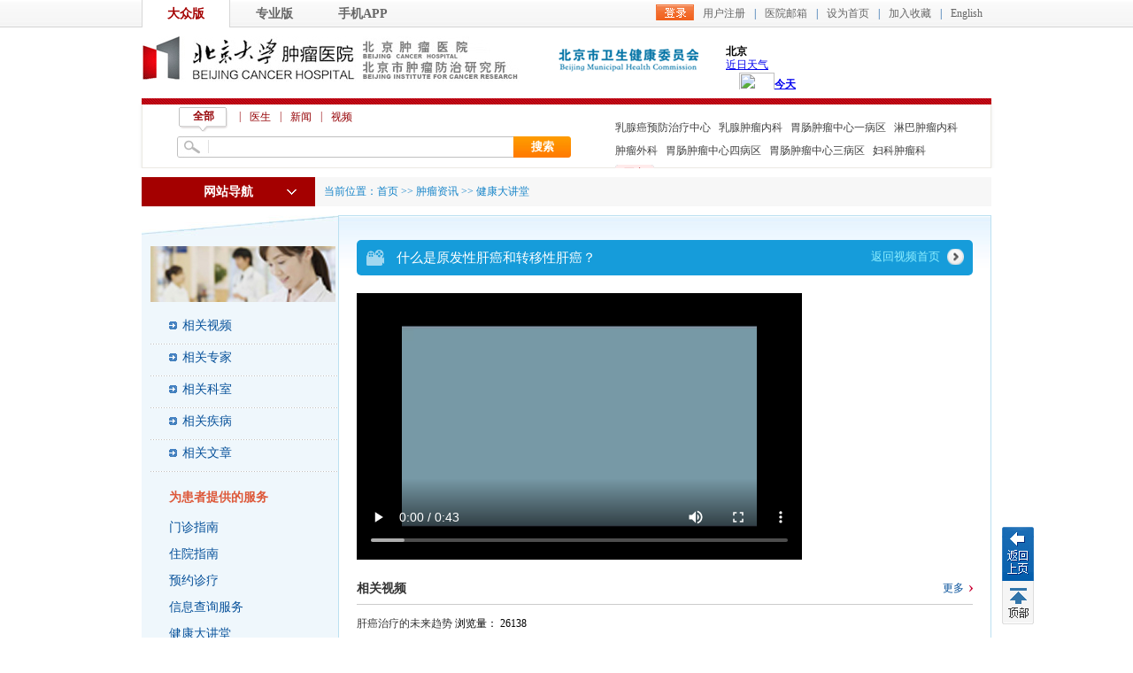

--- FILE ---
content_type: text/html
request_url: https://www.bjcancer.org/Html/News/VideoArticles/105812.html
body_size: 22518
content:
<!DOCTYPE html PUBLIC "-//W3C//DTD XHTML 1.0 Transitional//EN">
<html>
<head>
<meta http-equiv="Content-Type" content="text/html; charset=utf-8" />
<meta name="viewport" content="width=device-width, initial-scale=1, maximum-scale=1, user-scalable=no">
<meta name="description" content="北京大学肿瘤医院,北京大学肿瘤医院（北京大学临床肿瘤学院、北京市肿瘤防治研究所）始建于1976年，是我国著名的大型现代化三级甲等肿瘤专科医院，是集医、教、研于一体，预防、治疗、康复相结合的肿瘤防治研究中心。" />
<meta name="keywords" content="北京大学肿瘤医院,北京大学临床肿瘤医院,北京市肿瘤防治研究所,肿瘤医院,肿瘤预防,肿瘤" />
<meta name="generator" content="北京大学肿瘤医院" />
<meta name="author" content="北京大学肿瘤医院网站管理系统" />
<title>大肠癌 - 什么是原发性肝癌和转移性肝癌？ - 北京大学肿瘤医院 北京大学临床肿瘤学院、北京市肿瘤防治研究所 </title> <meta name="keywords" /> <meta name="description" />
<meta name="description" content="北京大学肿瘤医院,北京肿瘤医院,北京市肿瘤防治研究所">
<meta name="keywords" content="北京大学肿瘤医院,北京肿瘤医院,北京市肿瘤防治研究所,肿瘤医院,肿瘤预防,肿瘤">
<meta name="generator" content="北京大学肿瘤医院"> 
 
 <link href="/Content/Areas/Common/css/video.css" rel="stylesheet" type="text/css" />
 <style>
 .lv1_ul li a
 {
 background: url(/Content/Areas/Common/images/list_icon_1.jpg) no-repeat left 10px !important;
 color: #333333;
 display: block;
 font-size: 14px;
 padding: 0 5px 5px 15px;
 }
 .goship
 {
 color: #8eeeff;
 display: block;
 float: right;
 font-size: 13px;
 height: 30px;
 margin: 0 10px 0 0;
 padding: 0 15px 0 0;
 width: 90px;
 background: url(/Sites/Uploaded/File/2013/9/goship1.jpg) no-repeat right center;
 }
 .goship:hover
 {
 background: url(/Sites/Uploaded/File/2013/9/goship2.jpg) no-repeat right center;
 color: #fff;
 }
 .doctorimg
 {
 display: none;
 }
 </style>

 <script src="/Content/Areas/Common/scripts/js.js" type="text/javascript"></script>
 
 
 
 <link href="/Content/Awesome/jquery-ui.css" rel="stylesheet" type="text/css" />
 <link href="/Content/Areas/Common/css/common.css" rel="stylesheet" type="text/css" />
 <link href="/Content/Areas/Common/css/message.css" rel="stylesheet" type="text/css" />
 <link href="/Content/Areas/Common/css/article.css" rel="stylesheet" type="text/css" />
 <link href="/Content/Awesome/Awesome.css" rel="stylesheet" type="text/css" />
 <script src="/Scripts/jquery.min.js" type="text/javascript"></script>
 <script src="/Scripts/Awesome/jquery-ui.min.js" type="text/javascript"></script>
 <script src="/Scripts/Awesome/jquery.form.js" type="text/javascript"></script>
 <script src="/Scripts/Awesome/Awesome.js" type="text/javascript"></script>
 <script src="/Scripts/Common/control.js" type="text/javascript"></script>
 <script src="/Scripts/jquery.unobtrusive-ajax.js" type="text/javascript"></script>
 
 
	


 
<script src="/Content/Areas/Common/scripts/LeftNavAndBackToTop.js" type="text/javascript"></script>
<script src="/Scripts/jquery.min.js" type="text/javascript"></script>
<script src="/Content/ckplayer/ckplayer.js" type="text/javascript" charset="utf-8"></script>

</head>
<body> 
            <img src="/Sites/Uploaded/UserUpLoad/20171205/20171205113139.jpg" width="0" height="0" style="display:none" />
    <img src="/Content/Areas/Common/images/logo/wxShare.jpg" width="0" height="0" style="display: none" />
        <script type="text/javascript">
            var urlStr = window.location.href;
            $(document).ready(function () {
                var ua = window.navigator.userAgent.toLowerCase();
                if (ua.match(/MicroMessenger/i) == 'micromessenger') {
                    $.ajax({
                        url: "/Mobile/Common/WxShare",
                        type: "POST",
                        datatype: "JSON",
                        data: { url: encodeURIComponent(urlStr) },
                        success: function (data) {
                            if (data.status == 1) {
                                $.getScript("https://res.wx.qq.com/open/js/jweixin-1.6.0.js", function () {
                                    var appId = data.appId;
                                    var timestamp = data.timestamp;
                                    var nonceStr = data.noncestr;
                                    var signature = data.signature;
                                    var title = '大肠癌 - 什么是原发性肝癌和转移性肝癌？'; // 分享标题
                                    var desc = ''; // 分享描述
                                    var link = urlStr; // 分享链接，该链接域名或路径必须与当前页面对应的公众号JS安全域名一致
                                    var imgUrl = 'https://www.bjcancer.org/Sites/Uploaded/UserUpLoad/20171205/20171205113139.jpg'; // 分享图标
                                    wx.config({
                                        debug: false,
                                        appId: appId,
                                        timestamp: timestamp,
                                        nonceStr: nonceStr,
                                        signature: signature,
                                        jsApiList: [
                                            'checkJsApi',
                                            'onMenuShareTimeline',
                                            'onMenuShareAppMessage',
                                            'onMenuShareQQ',
                                            'onMenuShareWeibo',
                                            'hideMenuItems',
                                            'showMenuItems',
                                            'hideAllNonBaseMenuItem',
                                            'showAllNonBaseMenuItem',
                                            'translateVoice',
                                            'startRecord',
                                            'stopRecord',
                                            'onRecordEnd',
                                            'playVoice',
                                            'pauseVoice',
                                            'stopVoice',
                                            'uploadVoice',
                                            'downloadVoice',
                                            'chooseImage',
                                            'previewImage',
                                            'uploadImage',
                                            'downloadImage',
                                            'getNetworkType',
                                            'openLocation',
                                            'getLocation',
                                            'hideOptionMenu',
                                            'showOptionMenu',
                                            'closeWindow',
                                            'scanQRCode',
                                            'chooseWXPay',
                                            'openProductSpecificView',
                                            'addCard',
                                            'chooseCard',
                                            'openCard',
                                            'updateAppMessageShareData',
                                            'updateTimelineShareData'
                                        ]
                                    });
                                    wx.ready(function () {
                                        //自定义“分享给朋友”及“分享到QQ”按钮的分享内容
                                        wx.updateAppMessageShareData({
                                            title: title, // 分享标题
                                            desc: desc, // 分享描述
                                            link: link, // 分享链接，该链接域名或路径必须与当前页面对应的公众号JS安全域名一致
                                            imgUrl:imgUrl, // 分享图标
                                            success: function () {
                                            // 设置成功
                                            }
                                        });
                                         //自定义“分享到朋友圈”及“分享到QQ空间”按钮的分享内容
                                        wx.updateTimelineShareData({
                                            title: title, // 分享标题
                                            desc: desc, // 分享描述
                                            link: link, // 分享链接，该链接域名或路径必须与当前页面对应的公众号JS安全域名一致
                                            imgUrl:imgUrl, // 分享图标
                                            success: function () {
                                            // 设置成功
                                            }
                                        });
                                    });
                                });
                            }
                        },
                        error: function () {
                        }
                    });
                }
            });

        </script>
        <!-- 54Doctor -->
        <script type="text/javascript">
        var _paq = _paq || [];
        _paq.push(["setCookieDomain", "bjcancer.org"]);
        _paq.push(["setDomains", ["bjcancer.org"]]);
        _paq.push(['trackPageView']);
        _paq.push(['enableLinkTracking']);
        (function () {
            var u = "https://tongji.54doctor.net/";
            _paq.push(['setTrackerUrl', u + '54doctor.php']);
            _paq.push(['setSiteId', 21]);
            var d = document, g = d.createElement('script'), s = d.getElementsByTagName('script')[0];
            g.type = 'text/javascript'; g.async = true; g.defer = true; g.src = u + '54doctor.js'; s.parentNode.insertBefore(g, s);
        })();
        </script>
        <noscript><p><img src="https://tongji.54doctor.net/54doctor.php?idsite=21" style="border:0;" alt="" /></p></noscript>
        <!-- End 54Doctor Code -->





 <!-- 弹窗、飘窗、浮窗等 -->
   
    <!--top  start-->
    

<script type="text/javascript">
$(document).ready(function(){
  $(".MobileNav .menu-icon").click(function(){
  $(".MobileMenu").slideToggle(200);
  });
});
</script>

<div class="MobileNav">
 <span class="menu-icon"></span>
 <h1>北京大学肿瘤医院</h1>
 </div>
<div class="MobileMenu">


  <ul class="sy1_ul">
 <li class="HomeNavLi_1 homeLi">
 <a class="homeA sy1_tit" href="/">首 页</a>
 </li>
    <li class="HomeNavLi_1 li1"><a class="HomeNavA_1" href="/Html/News/Main/101.html">院所概况</a></li>
    <li class="HomeNavLi_1 li2"><a class="HomeNavA_1" href="/Html/News/Main/110.html">就诊服务</a></li>
    <li class="HomeNavLi_1 li3"><a class="HomeNavA_1" href="/Html/Hospitals/Departments/Overview133.html">科室介绍</a></li>
    <li class="HomeNavLi_1 li4"><a class="HomeNavA_1" href="/Html/Hospitals/Doctors/Overview133.html">专家介绍</a></li>
    <li class="HomeNavLi_1 li5"><a class="HomeNavA_1" href="/Html/News/Main/102.html">新闻动态</a></li>
    <li class="HomeNavLi_1 li6"><a class="HomeNavA_1" href="/Html/News/Main/118.html">科学研究</a></li>
    <li class="HomeNavLi_1 li7"><a class="HomeNavA_1" href="javascript:;" rel="noopener noreferrer" >医学教育</a></li>
    <li class="HomeNavLi_1 li5"><a class="HomeNavA_1" href="/Html/News/Main/109.html">科普园地</a></li>
    <li class="HomeNavLi_1 li6"><a class="HomeNavA_1" href="/Hospitals/Jobs/List">招聘动态</a></li>
    <li class="HomeNavLi_1 li7"><a class="HomeNavA_1" href="javascript:;" rel="noopener noreferrer" >院务公开</a></li>
    <li class="HomeNavLi_1 li8"><a class="HomeNavA_1" href="/Html/News/Main/143.html">院刊杂志</a></li>
 </ul>

	<div class="clearit"></div>
</div>
 
    <link href="/Content/Areas/Common/css/header.css" rel="stylesheet" type="text/css" />
<script src="/Content/Areas/Common/scripts/search_tab.js" type="text/javascript"></script>
<script src="/Content/Areas/Common/scripts/sethome.js" type="text/javascript"></script>
<!--[if IE 6]>
<script src="/Content/Areas/Common/scripts/DD_belatedPNG_0.0.8a-min.js"></script>
<script>

  DD_belatedPNG.fix('.icon li.icon1 a span,.icon li.icon2 a span,.icon li.icon3 a span');   /* '.png_bg'为相应的图片标签的class名 */

</script>
<![endif]-->

<div class="header">
 <div class="topLink floatR">
 

<span id="ajax_div__LoggingStatus_120_0_0_5250">
    <script type="text/javascript">
        GetAjaxContentByUrl('ajax_div__LoggingStatus_120_0_0_5250', '/PartialView/_Plugin/_LoggingStatus?siteId=120');
    </script>
</span>
 </div>
 <div class="welcome">
 
 <a href="/Html/Index.html" class=hover>大众版</a><a class="" href="/Html/News/Main/131.html">专业版</a><a href="/Html/News/Main/139.html">手机APP</a>
 </div>
 <div class="clearb"></div>
 
 <div class="logo_div">
 <span class="floatR" style="width:492px">
 <a href="http://wjw.beijing.gov.cn/" target="_blank" style="float:left; margin-top:7px"><img src="/Sites/Uploaded/UserUpLoad/20190306/20190306172920.png" /></a>
 <iframe style="float:left; margin-left:29px" width="300" scrolling="no" height="60" frameborder="0" allowtransparency="true" src="https://i.tianqi.com/index.php?c=code&id=12&icon=1&num=5"></iframe>
 </span>
 <h1><a href="/Html/Index.html"><img src="/Content/Areas/Common/images/logo.gif"></a></h1>

 </div>
</div> 
 <link href="/Content/Areas/Common/css/nav.css" rel="stylesheet" type="text/css" />

<script type="text/javascript">
 $(document).ready(function () {
 updateSearchStyle(window.location.pathname, window.location.search);
 $(".inputKeyword").focus(function () {
 $(this).addClass("focus");
 if ($(this).val() == "请输入关键字") {
 $(this).val("").css("color", "#333");
 }
 }).blur(function () {
 if ($(this).val() == "") {
 $(this).val("请输入关键字").css("color", "#aaa");
 }
 $(this).removeClass("focus");
 });
 //当关键字为 “请输入关键字” 时。赋空；
 $(".buttonSubmit").click(function () {
 if ($(".inputKeyword").val() == "请输入关键字") {
 $(".inputKeyword").val("");
 }
 });
 });


 function updateSearchStyle(currUrl, param) {
 var doctorUrl = "/Html/Hospitals/Doctors/Overview1.html";
 var questionUrl = "/Interactions/Questions/List";
 var articleUrl = "/Html/News/Main/102.html";
 var videoArticleUrl = "/Html/News/Main/120.html";
 $("#doctor_li").attr("href", doctorUrl);
 $("#question_li").attr("href", questionUrl);
 if (currUrl.indexOf("/News") == 0) {
 $("#article_li").attr("href", articleUrl);
 $("#video_li").attr("href", videoArticleUrl);
 } else {
 $("#article_li").attr("href", articleUrl);
 $("#video_li").attr("href", videoArticleUrl);
 }

 if (currUrl.indexOf("/Hospitals/Doctors") == 0 || currUrl.indexOf("/Doctors") == 0 || currUrl.indexOf("/Html/Doctors") == 0) {
 //医生页
 $("#all_li").removeClass("seach_on");
 $("#doctor_li").addClass("seach_on");
 $("#question_li").removeClass("seach_on");
 $("#article_li").removeClass("seach_on");
 $("#video_li").removeClass("seach_on");
 } else if (currUrl.indexOf("/Interactions/Questions") == 0) {
 //咨询
 $("#all_li").removeClass("seach_on");
 $("#doctor_li").removeClass("seach_on");
 $("#question_li").addClass("seach_on");
 $("#article_li").removeClass("seach_on");
 $("#video_li").removeClass("seach_on");
 } else if (currUrl.indexOf("/Html/News/Main") == 0) {
 if (currUrl.indexOf("/Html/News/Main/120") == 0) {
 //视频
 $("#all_li").removeClass("seach_on");
 $("#doctor_li").removeClass("seach_on");
 $("#question_li").removeClass("seach_on");
 $("#article_li").removeClass("seach_on");
 $("#video_li").addClass("seach_on");
 } else {
 //文章
 $("#all_li").removeClass("seach_on");
 $("#doctor_li").removeClass("seach_on");
 $("#question_li").removeClass("seach_on");
 $("#article_li").addClass("seach_on");
 $("#video_li").removeClass("seach_on");
 }
 }
 else if (currUrl.indexOf("/News/Main") == 0) {
 if (param.indexOf("?siteId=120") == 0) {
 //视频
 $("#all_li").removeClass("seach_on");
 $("#doctor_li").removeClass("seach_on");
 $("#question_li").removeClass("seach_on");
 $("#article_li").removeClass("seach_on");
 $("#video_li").addClass("seach_on");
 } else {
 //文章
 $("#all_li").removeClass("seach_on");
 $("#doctor_li").removeClass("seach_on");
 $("#question_li").removeClass("seach_on");
 $("#article_li").addClass("seach_on");
 $("#video_li").removeClass("seach_on");
 }
 } else if (currUrl.indexOf("/News/Articles") == 0 || currUrl.indexOf("/News/Columns") == 0) {
 //文章
 $("#all_li").removeClass("seach_on");
 $("#doctor_li").removeClass("seach_on");
 $("#question_li").removeClass("seach_on");
 $("#article_li").addClass("seach_on");
 $("#video_li").removeClass("seach_on");
 } else if (currUrl.indexOf("/News/VideoArticles") == 0 || currUrl.indexOf("/News/VideoColumns") == 0) {
 //视频
 $("#all_li").removeClass("seach_on");
 $("#doctor_li").removeClass("seach_on");
 $("#question_li").removeClass("seach_on");
 $("#article_li").removeClass("seach_on");
 $("#video_li").addClass("seach_on");
 }
 }
</script>
 
<div class="clearb">
</div>
<div class="searchBar">
 <div class="search">
 <div id="search" class="searchTitle">
 <span><a id="all_li" class="seach_on" searchtypeid="1">全部</a></span><i class="s_line">|</i>
 <span><a id="doctor_li" searchtypeid="2">医生</a></span><i class="s_line">|</i>
 
 <span><a id="article_li" searchtypeid="3">新闻</a></span><i class="s_line">|</i>
 <span><a searchtypeid="5" id="video_li">视频</a></span>
 </div>
 <div class="seachbg">
<form action="/Hospitals/Search" method="post">    <input id="searchTypeId" type="hidden" name="searchTypeId" value="" />
 <span class="inputText">
 <input class="inputKeyword" id="search" name="search" type="text" value="" />
 </span>
 <span class="button">
 <input name="" value="搜索" class="buttonSubmit" type="submit" />
 </span>
</form> </div>
 </div>
   <script type="text/javascript">
  $(document).ready(function () {    
 var num=$("#search a.seach_on").attr("searchtypeid");
 $("#searchTypeId").attr("value",num);
  })
  </script>
 <ul class="searchExtra">
 
        <li class = "Li_Odd"><a href="/Hospitals/Search?search=%E4%B9%B3%E8%85%BA%E7%99%8C%E9%A2%84%E9%98%B2%E6%B2%BB%E7%96%97%E4%B8%AD%E5%BF%83">乳腺癌预防治疗中心</a></li>
        <li class = "Li_Even"><a href="/Hospitals/Search?search=%E4%B9%B3%E8%85%BA%E8%82%BF%E7%98%A4%E5%86%85%E7%A7%91">乳腺肿瘤内科</a></li>
        <li class = "Li_Odd"><a href="/Hospitals/Search?search=%E8%83%83%E8%82%A0%E8%82%BF%E7%98%A4%E4%B8%AD%E5%BF%83%E4%B8%80%E7%97%85%E5%8C%BA%20">胃肠肿瘤中心一病区 </a></li>
        <li class = "Li_Even"><a href="/Hospitals/Search?search=%E6%B7%8B%E5%B7%B4%E8%82%BF%E7%98%A4%E5%86%85%E7%A7%91">淋巴肿瘤内科</a></li>
        <li class = "Li_Odd"><a href="/Hospitals/Search?search=%E8%82%BF%E7%98%A4%E5%A4%96%E7%A7%91">肿瘤外科</a></li>
        <li class = "Li_Even"><a href="/Hospitals/Search?search=%E8%83%83%E8%82%A0%E8%82%BF%E7%98%A4%E4%B8%AD%E5%BF%83%E5%9B%9B%E7%97%85%E5%8C%BA">胃肠肿瘤中心四病区</a></li>
        <li class = "Li_Odd"><a href="/Hospitals/Search?search=%E8%83%83%E8%82%A0%E8%82%BF%E7%98%A4%E4%B8%AD%E5%BF%83%E4%B8%89%E7%97%85%E5%8C%BA">胃肠肿瘤中心三病区</a></li>
        <li class = "Li_Even"><a href="/Hospitals/Search?search=%E5%A6%87%E7%A7%91%E8%82%BF%E7%98%A4%E7%A7%91">妇科肿瘤科</a></li>

 <li><a href="/Hospitals/Search" class="more">
 更多</a></li>
 </ul>
</div>
<div id="dlAdsRgt" class="adsdRgt">
 <div class="ads_bg">
 <a class="back" href="javascript:history.back(-1)">返回</a>
 <p class="back_top">
 顶部</p>
 </div>
</div>
 
 <!--top  end-->

<link href="/Content/Areas/Common/css/linkMap.css" rel="stylesheet" type="text/css" />
<script src="/Content/Areas/Common/scripts/LeftNav.js" type="text/javascript"></script>
<div class="linkmap">
 <div class="linkmap_l">
 <span class="showSpan">网站导航</span>
 <!--导航开始-->
 <div class="linkmap_Nav">
 <div class="maintopLeft" id="Home_NavLeft">
 <ul class="HomeNavUl_1">
 <li class="HomeNavLi_1 li1">
 <a class="HomeNavA_1 Odd" href="/Html/News/Main/101.html">院所概况</a>
 <div class="extend_Area">
 <h5>院所概况</h5>
 <div class="scrollbar">
 <div class="extend_Area1_L">
 <h4 class="titleSty11 marT10"> <a href="/Html/Hospitals/Main/Description.html">院所介绍</a></h4>
 <div class="A_zoom white_normal"> 

    <p>
    愿景：建设患者首选的国际化肿瘤集团中心使命：集医教研之合力，为患者提供高品质的医疗服务，为社会提供专业和公众健康教育，开…
    </p>
 </div>
 <h4 class="titleSty11 hot marT10"> <a href="/Html/News/Columns/1/Index.html" target="_blank" rel="noopener noreferrer">现任领导</a></h4>
 <div class="A_zoom">
 <a href="/Html/News/Articles/20813.html" target="_blank" rel="noopener noreferrer">马少华</a>|
 <a href="/Html/News/Articles/15006.html" target="_blank" rel="noopener noreferrer">李子禹</a>|
 <a href="/Html/News/Articles/15004.html" target="_blank" rel="noopener noreferrer">吴楠</a>|
 <a href="/Html/News/Articles/15003.html" target="_blank" rel="noopener noreferrer">宋玉琴</a>|
 <a href="/Html/News/Articles/15002.html" target="_blank" rel="noopener noreferrer">张小田</a>|
 <a href="/Html/News/Articles/15001.html" target="_blank" rel="noopener noreferrer">隗铁夫</a>|
   <a href="/Html/News/Articles/20369.html" target="_blank" rel="noopener noreferrer">朱九田</a>|
    <br>
 <a href="/Html/News/Articles/14999.html" target="_blank" rel="noopener noreferrer">薛冬</a>|
 <a href="/Html/News/Articles/20771.html" target="_blank" rel="noopener noreferrer">仲西瑶</a>
  
 
 </div>
 <h4 class="titleSty11 marT10"> <a href="/Interactions/HospitalMails">医院信箱</a></h4>
 <div class="A_zoom"> <a href="/Interactions/HospitalMails?siteId=1&amp;hospitalMailTypeId=1"> 院长信箱</a> | <a href="/Interactions/HospitalMails?siteId=1&amp;hospitalMailTypeId=6">医保信箱</a> </div>
 <div class="clearit"> </div>
 <h4 class="titleSty11 marT10">来院路线</h4>
 <div class="A_zoom"> <a href="/Hospitals/Main/Location?SiteId=101"> 自驾、公交、地铁</a> | <a href="/Hospitals/Main/Location"> 地理位置</a> </div>
 <div class="clearit"> </div>
 <h4 class="titleSty11 marT10">导引分布图</h4>
 <div class="A_zoom"> <a href="/Html/Hospitals/Main/PositionGuide.html#Nei">内科楼</a> | <a href="/Html/Hospitals/Main/PositionGuide.html#Wai">外科楼</a> | <a href="/Html/Hospitals/Main/PositionGuide.html#Zong">综合楼</a> </div>
 <div class="clearit"> </div>
 <h4 class="titleSty11 marT10"> <a href="/Html/News/Columns/3/Index.html">规章制度 </a> </h4>
 <div class="A_zoom">
 <ul>
 
        <a href="/Html/News/Articles/402.html"  title="印发《北京市新型农村社会养老保险试行办法实施细则》" class="title_type">印发《北京市新型农村社会养老…</a>
 |         <a href="/Html/News/Articles/401.html"  title="北京市海淀区公务员医保待遇调整的相关政策" class="title_type">北京市海淀区公务员医保待遇调…</a>

 </ul>
 </div>
 
 <div class="clearit"> </div>
 <h4 class="titleSty11 marT10"> <a href="/Html/News/Columns/4/Index.html">医院资源</a></h4>
 <div class="A_zoom">
 <ul>
 
        <a href="/Html/News/Articles/21170.html"  title="PET/CT（Biograph mCT Flow 64）" class="title_type">PET/CT（Biograph mCT Flow 64…</a>
 |         <a href="/Html/News/Articles/21169.html"  title="PET/CT（uMI 780）" class="title_type">PET/CT（uMI 780）</a>

 </ul>
 </div>
 <div class="clearit"> </div>
 <h4 class="titleSty11  marT10"> <a href="/Html/News/Columns/5/Index.html">新技术新项目</a></h4>
 <div class="A_zoom">
 <ul>
 
        <a href="/Html/News/Articles/16627.html"  title="时空一体超清PET/MR:定义精准视界" class="title_type">时空一体超清PET/MR:定义精准视…</a>
 |         <a href="/Html/News/Articles/16626.html"  title="全人体PET/CT：探索人体的“哈勃望远镜”" class="title_type">全人体PET/CT：探索人体的“哈勃…</a>

 </ul>
 </div>
 <h4 class="titleSty11 s_weib marT10"><a href="https://weibo.com/bjcancer/profile?s=6cm7D0" target="_blank" rel="noopener noreferrer">官方微博</a></h4>
 <div class="A_zoom_R">
 <iframe width="200" height="67" class="share_self" frameborder="0" scrolling="no"
 src="https://widget.weibo.com/weiboshow/index.php?language=&width=225&height=50&fansRow=2&ptype=1&speed=300&skin=1&isTitle=0&noborder=0&isWeibo=1&isFans=0&uid=1881234081&verifier=47796520&dpc=1"> </iframe>
 </div>
 </div>
 <div class="extend_Area1_R">
 <h4 class="titleSty12 d_ico marT10 font_r"><a href="/Html/News/Main/106.html">党团建设</a></h4>
 <div class="A_zoom_R"> 
<a href="/Html/News/Columns/39/1.html">行风建设 </a> 
 | <a href="/Html/News/Columns/40/1.html">党建工作      </a> 
 | <a href="/Html/News/Columns/41/1.html">团徽闪耀       </a> 
 | <a href="/Html/News/Columns/42/1.html">规章制度  </a> 
 | <a href="/Html/News/Columns/159/1.html">联系我们</a> 
 </div>
 <div class="clearit"> </div>
 <h4 class="titleSty11 marT10 font_r"><a href="/Html/News/Main/107.html">工会园地</a></h4>
 <div class="A_zoom_R"> 
<a href="/Html/News/Columns/58/1.html">工会介绍   </a> 
 | <a href="/Html/News/Columns/59/1.html">工会公告 </a> 
 | <a href="/Html/News/Columns/60/1.html">政策法规   </a> 
 | <a href="/Html/News/Columns/61/1.html">工会事务  </a> 
 | <a href="/Html/News/Columns/62/1.html">职工教育  </a> 
 | <a href="/Html/News/Columns/63/1.html">民主管理   </a> 
 | <a href="/Html/News/Columns/64/1.html">文体活动 </a> 
 | <a href="/Html/News/Columns/65/1.html">光荣榜 </a> 
 | <a href="/Html/News/Columns/66/1.html">工会信箱 </a> 
 | <a href="/Html/News/Columns/67/1.html">下载专区 </a> 
 </div>
 <h4 class="titleSty11 marT10 font_r"><a href="/Html/News/Main/108.html">护理园地</a></h4>
 <div class="A_zoom_R"> 
<a href="/Html/News/Columns/78/1.html">专科护理 </a> 
 | <a href="/Html/News/Columns/79/1.html">护理动态 </a> 
 | <a href="/Html/News/Columns/80/1.html">护理公告 </a> 
 | <a href="/Html/News/Columns/81/1.html">护理教育 </a> 
 | <a href="/Html/News/Columns/82/1.html">护理文化 </a> 
 | <a href="/Html/News/Columns/83/1.html">护理科研 </a> 
 | <a href="/Html/News/Columns/84/1.html">护士进修 </a> 
 | <a href="/Html/News/Columns/158/1.html">护理团队简介</a> 
 </div>
 <div class="clearit"></div>
 <h4 class="titleSty11 font_r marT10"><a href="/Html/News/Columns/593/Index.html">医院文化</a></h4>
 <div class="A_zoom_R">
 <ul>
 
        <a href="/Html/News/Articles/606.html"  title="随访中的感动" class="title_type">随访中的感动</a>
 |         <a href="/Html/News/Articles/101124.html"  title="发展历程" class="title_type">发展历程</a>
 |         <a href="/Html/News/Articles/101123.html"  title="关怀与期望" class="title_type">关怀与期望</a>
 |         <a href="/Html/News/Articles/101122.html"  title="院徽" class="title_type">院徽</a>

 </ul>
 </div>
 <div class="clearit"></div>
 </div>
 </div>
 <div class="clearit"></div>
 </div>
 </li>
 <li class="HomeNavLi_1 li2">
 <a class="HomeNavA_1 Even" href="/Html/News/Main/110.html">就诊服务</a>
 <div class="extend_Area">
 <h5>就诊服务</h5>
 <div class="scrollbar">
 <div class="extend_Area1_L">
 <h4 class="titleSty11 marT10"> <a href="/Html/News/Main/110.html">在线服务</a></h4>
 <div class="A_zoom">
 <p>
 <a href="/Html/News/Articles/20365.html">预约就诊</a>
 <img src="/Content/Areas/Common/images/icon_hot.gif" /> | <a href="/Interactions/Questions/List?questionStateId=4">在线咨询</a> | <a href="/Interactions/HospitalMails?siteId=1&amp;hospitalMailTypeId=1"> 院长信箱</a> | <a href="/Users/BackOffice_Patient/VerifyReport">化验单查询</a> | <a href="/Users/BackOffice_Patient/HisVideoList">检查报告查询</a> |
 </p>
 <p><a href="http://wechattest.drugsafe.cn:50080/MedicationKnowledge/manual/drugManualInfo.do" target="_blank">药品说明书</a> | <a href="/Interactions/HisInquiry/MedicalPrice?medicalPriceTypeId=5"  rel="noopener noreferrer"> 药品价格查询</a> | <a href="http://zgcx.nhc.gov.cn:9090/doctor" target="_blank" rel="noopener noreferrer">医师执业资格查询</a> | <a href="http://zgcx.nhc.gov.cn:9090/nurse" target="_blank" rel="noopener noreferrer">护士执业资质查询</a> |</p>
 <p>   <a href="http://ybj.beijing.gov.cn/" target="_blank" rel="noopener noreferrer">医疗服务价格查询</a> | <a href="https://bjcancer.org/Users/BackOffice_Patient/PatientCostInfo_MZ" target="_blank" rel="noopener noreferrer">个人处方</a> | </p>
 <p></p>
 </div>
 <h4 class="titleSty11 marT10"> <a href="/Html/News/Main/103.html">就医指南</a></h4>
 <div class="A_zoom">
 <a href="/Html/News/Columns/11/1.html">门诊指南</a>
 | <a href="/Html/News/Columns/12/1.html">住院指南  </a>
 | <a href="/Html/News/Columns/13/1.html">检查指南 </a>
 | <a href="/Html/News/Columns/14/1.html">护理指南 </a>
 | <a href="/Html/News/Columns/99/1.html">就诊须知 </a>
 | <a href="/Html/News/Columns/16/1.html">法律法规 </a>
 | <a href="/Interactions/HisInquiry/MedicalPrice?medicalPriceTypeId=1">查询服务栏目 </a>
 | <a href="/Html/Hospitals/Votes/List/1.html">网上调查</a>
 | <a href="/Html/News/Columns/266/1.html">社区转诊</a>
 | <a href="/Html/News/Articles/103993.html" target="_blank" rel="noopener noreferrer">床位信息</a>
 </a>
 </div>
 <h4 class="titleSty11  marT10"> 出停诊信息</h4>
 <div class="A_zoom">
 
 <a href="/Html/News/Articles/11151.html">出诊信息</a>
 <img src="/Content/Areas/Common/images/icon_hot.gif" /> |
 
 <a href="/Html/News/Articles/11151.html">停诊信息</a>
 </div>
 <div class="clearit"> </div>
 <h4 class="titleSty11 marT10"> 来院路线</h4>
 <div class="A_zoom"> <a href="/Hospitals/Main/Location?SiteId=101"> 自驾、公交、地铁</a> | <a href="/Hospitals/Main/Location"> 地理位置</a> </div>
 <div class="clearit"> </div>
 <h4 class="titleSty11 marT10"> <a href="/Html/News/Main/117.html">医保信息</a></h4>
 <div class="A_zoom"> 
<a href="/Html/News/Columns/106/1.html">政策动态</a> 
 | <a href="/Html/News/Columns/107/1.html">医保政策</a> 
 | <a href="/Html/News/Columns/108/1.html">专题交流</a> 
 | <a href="/Html/News/Columns/109/1.html">通知公告 </a> 
 | <a href="/Html/News/Columns/113/1.html">医保服务工作流程</a> 
 | <a href="/Html/News/Columns/137/1.html">医保信息</a> 
 | <a href="/Html/News/Columns/261/1.html">医保处工作职责</a> 
 | <a href="/Html/News/Columns/657/1.html">图说医保</a> 
 | <a href="/Html/News/Columns/658/1.html">服务指南</a> 
 | <a href="/Html/News/Columns/673/1.html">联系我们</a> 
 </div>
 <div class="clearit"> </div>
 <h4 class="titleSty11 marT10"> <a href="/Hospitals/ClinicalTrials">临床试验研究</a></h4>
 <div class="A_zoom">
 <ul>
 
<link href="/Content/Areas/Common/css/switchImage.css" rel="stylesheet" type="text/css" />
<link href="/Content/Areas/Common/css/article_focus.css" rel="stylesheet" type="text/css" />
    <ul id="bimg" class="pic">
        <li class='dis' name='f'>暂未内容!</li>
    </ul>
<div class="clearit">
</div>


 </ul>
 </div>
 <div class="clearit"> </div>
 

 <h4 class="titleSty11 marT10"> 院内导引</h4>
 <div class="A_zoom"> <a href="/Html/Hospitals/Main/PositionGuide.html#Nei">内科楼</a> | <a href="/Html/Hospitals/Main/PositionGuide.html#Wai">外科楼</a> | <a href="/Html/Hospitals/Main/PositionGuide.html#Zong">综合楼</a> </div>

 <div class="clearit"> </div>
 </div>
 <div class="extend_Area1_R">
 <h4 class="titleSty12 d_jt marT10 font_r"> <a href="/Html/News/Main/120.html">健康大讲堂</a></h4>
 <div class="clearit"> </div>
 <div class="A_zoom_R marT10">
 <ul class="t_jt">
 
    <li class = "Li_Odd">
            <a class="video_img" href="/Html/News/VideoArticles/104001.html" title="仁医陈敏华 用射频针创造生命艺术 ">
                <img src="/Sites_OldFiles/Template/default/images/2011121507.jpg" alt="仁医陈敏华 用射频针创造生命艺术 " /></a>
        <p class="maintitle">
            <a href="/Html/News/VideoArticles/104001.html">仁医陈敏华 用射频针创造生命艺术 </a><span class="liulan">&nbsp;浏览量：3718 </span></p>
    </li>

 </ul>
 </div>
 <h4 class="titleSty12 font_r"> <a href="/Html/Hospitals/Votes/List/1.html">患者满意度调查</a></h4>
 <div class="clearit"> </div>
 <div class="A_zoom_R">
 <ul class="VoteList">
 
    <h2>
        <a href=""  title="住院患者满意度调查">住院患者满意度调查</a></h2>
      <p>
        尊敬的患者朋友，您好！此份问卷是向您了解此次您在接受住院治疗…  
</p>
    <div class="btn_group">
                <a href="/Hospitals/Votes/Detail/2">进入调查</a> <a href="/Hospitals/Votes/VoteView/2">查看调查</a>
            </div>

 </ul>
 </div>
 <h4 class="titleSty11 marT10 font_r"> <a href="/Html/News/Columns/265/Index.html">便民服务</a></h4>
 <div class="A_zoom_R"> <a href="/Html/News/Articles/230.html" target="_blank" rel="noopener noreferrer">轮椅租借</a> | <a href="/Html/News/Main/109.html"> 肿瘤资讯</a> | <a href="/Html/News/Columns/88/Index.html">健康自测</a> | <a href="/Html/News/Articles/231.html" target="_blank" rel="noopener noreferrer"> 护工申请</a> | <a href="/Interactions/HospitalMails?siteId=1&amp;hospitalMailTypeId=6"> 投诉建议</a> </div>
 </div>
 </div>
 <div class="clearit"></div>
 </div>
 </li>
 <li class="HomeNavLi_1 li3">
 <a class="HomeNavA_1 Odd" href="/Html/Hospitals/Departments/Overview120.html">科室介绍</a>
 <div class="extend_Area">
 <h5>科室介绍</h5>
 <div class="scrollbar">
 <div class="doctorBox">
 <h4 class="titleSty11 marT10"><a href="/Html/News/Columns/19/Index.html">特色医疗</a></h4>
 <div class="A_zoom_w2"> 
        <a href="/Html/News/Articles/476.html"  title="乳腺中心：原发性乳腺癌治疗方法选择与诊疗流程" class="title_type">乳腺中心：原发性乳腺癌治疗方法选择与诊疗流程</a>
 |         <a href="/Html/News/Articles/101671.html"  title="软组织肉瘤" class="title_type">软组织肉瘤</a>
 |         <a href="/Html/News/Articles/101646.html"  title="腹腔镜微创成功完成全结肠及直肠切除" class="title_type">腹腔镜微创成功完成全结肠及直肠切除</a>
 </div>
 <div class="clearit"></div>
 <h4 class="titleSty11 hot marT10"><a href="/Html/News/Columns/18/Index.html">特色科室</a></h4>
 <div class="A_zoom_w2">
 <ul>
 
        <a href="/Html/Departments/Main/SearchIndex_21226.html"  title="肾癌黑色素瘤内科" class="title_type">肾癌黑色素瘤内科</a>
 |         <a href="/Html/Departments/Main/SearchIndex_21212.html"  title="乳腺癌预防治疗中心" class="title_type">乳腺癌预防治疗中心</a>
 |         <a href="/Html/Departments/Main/SearchIndex_21615.html"  title="胃肠肿瘤中心四病区" class="title_type">胃肠肿瘤中心四病区</a>

 </ul>
 </div>
 <div class="clearit"></div>
 <div class="All_Department">           
  
   <ul class="sy2_ul ssssdcd" id="keshishezhiNav">
   <div class="departmetBox">
 <h3 class="menuTitle1"><div class="ke_name">临床科室</div><div class="bod_r"></div></h3>  <div class="clearit"></div>
 <ul class="menu num1">
   <li class="lv1_li tylelable"><a href="/Html/Departments/Main/SearchIndex_21206.html" class="lv1_tit">胃肠肿瘤中心一病区 </a>
   </li>
   <li class="lv1_li tylelable"><a href="/Html/Departments/Main/Index_207.html" class="lv1_tit">胃肠肿瘤中心二病区</a>
   </li>
   <li class="lv1_li tylelable"><a href="/Html/Departments/Main/SearchIndex_21207.html" class="lv1_tit">胃肠肿瘤中心三病区 </a>
   </li>
   <li class="lv1_li tylelable"><a href="/Html/Departments/Main/SearchIndex_21615.html" class="lv1_tit">胃肠肿瘤中心四病区</a>
   </li>
   <li class="lv1_li tylelable"><a href="/Html/Departments/Main/SearchIndex_21208.html" class="lv1_tit">肝胆胰外一科</a>
   </li>
   <li class="lv1_li tylelable"><a href="/Html/Departments/Main/SearchIndex_21210.html" class="lv1_tit">胸外一科</a>
   </li>
   <li class="lv1_li tylelable"><a href="/Html/Departments/Main/SearchIndex_21209.html" class="lv1_tit">肝胆胰外二科</a>
   </li>
   <li class="lv1_li tylelable"><a href="/Html/Departments/Main/SearchIndex_21211.html" class="lv1_tit">胸外二科</a>
   </li>
   <li class="lv1_li tylelable"><a href="/Html/Departments/Main/SearchIndex_21212.html" class="lv1_tit">乳腺癌预防治疗中心</a>
   </li>
   <li class="lv1_li tylelable"><a href="/Html/Departments/Main/SearchIndex_21213.html" class="lv1_tit">妇科肿瘤科</a>
   </li>
   <li class="lv1_li tylelable"><a href="/Html/Departments/Main/SearchIndex_21214.html" class="lv1_tit">头颈外科</a>
   </li>
   <li class="lv1_li tylelable"><a href="/Html/Departments/Main/SearchIndex_21216.html" class="lv1_tit">骨与软组织肿瘤科</a>
   </li>
   <li class="lv1_li tylelable"><a href="/Html/Departments/Main/SearchIndex_21782.html" class="lv1_tit">泌尿外科</a>
   </li>
   <li class="lv1_li tylelable"><a href="/Html/Departments/Main/Index_374.html" class="lv1_tit">家族遗传性肿瘤中心</a>
   </li>
   <li class="lv1_li tylelable"><a href="/Html/Departments/Main/SearchIndex_21221.html" class="lv1_tit">乳腺肿瘤内科</a>
   </li>
   <li class="lv1_li tylelable"><a href="/Html/Departments/Main/SearchIndex_21222.html" class="lv1_tit">胸部肿瘤内一科</a>
   </li>
   <li class="lv1_li tylelable"><a href="/Html/Departments/Main/SearchIndex_21768.html" class="lv1_tit">胸部肿瘤内二科</a>
   </li>
   <li class="lv1_li tylelable"><a href="/Html/Departments/Main/SearchIndex_21224.html" class="lv1_tit">淋巴肿瘤内科</a>
   </li>
   <li class="lv1_li tylelable"><a href="/Html/Departments/Main/SearchIndex_21223.html" class="lv1_tit">消化肿瘤内科</a>
   </li>
   <li class="lv1_li tylelable"><a href="/Html/Departments/Main/SearchIndex_21226.html" class="lv1_tit">黑色素瘤与肉瘤内科</a>
   </li>
   <li class="lv1_li tylelable"><a href="/Html/Departments/Main/Index_402.html" class="lv1_tit">泌尿肿瘤内科</a>
   </li>
   <li class="lv1_li tylelable"><a href="/Html/Departments/Main/SearchIndex_21228.html" class="lv1_tit">日间化疗病区</a>
   </li>
   <li class="lv1_li tylelable"><a href="/Html/Departments/Main/SearchIndex_21229.html" class="lv1_tit">中西医结合科暨老年肿瘤科</a>
   </li>
   <li class="lv1_li tylelable"><a href="/Html/Departments/Main/SearchIndex_21231.html" class="lv1_tit">康复科</a>
   </li>
   <li class="lv1_li tylelable"><a href="/Html/Departments/Main/SearchIndex_21230.html" class="lv1_tit">介入治疗科</a>
   </li>
   <li class="lv1_li tylelable"><a href="/Html/Departments/Main/SearchIndex_21232.html" class="lv1_tit">口腔科</a>
   </li>
   <li class="lv1_li tylelable"><a href="/Html/Departments/Main/SearchIndex_21233.html" class="lv1_tit">肿瘤放疗科</a>
   </li>
   <li class="lv1_li tylelable"><a href="/Html/Departments/Main/SearchIndex_21220.html" class="lv1_tit">手术室</a>
   </li>
   <li class="lv1_li tylelable"><a href="/Html/Departments/Main/SearchIndex_21218.html" class="lv1_tit">重症医学科</a>
   </li>
   <li class="lv1_li tylelable"><a href="/Html/Departments/Main/SearchIndex_21217.html" class="lv1_tit">麻醉科</a>
   </li>
   <li class="lv1_li tylelable"><a href="/Html/Departments/Main/Index_401.html" class="lv1_tit">I期临床病区</a>
   </li>
   <li class="lv1_li tylelable"><a href="/Html/Departments/Main/SearchIndex_21780.html" class="lv1_tit">VIP-II</a>
   </li>
   <li class="lv1_li tylelable"><a href="/Html/Departments/Main/SearchIndex_21219.html" class="lv1_tit">VIP-Ⅰ</a>
   </li>
   <li class="lv1_li tylelable"><a href="/Html/Departments/Main/SearchIndex_21225.html" class="lv1_tit">移植与免疫治疗病区</a>
   </li>
   <li class="lv1_li tylelable"><a href="/Html/Departments/Main/Index_153.html" class="lv1_tit">疼痛门诊</a>
   </li>
   <li class="lv1_li tylelable"><a href="/Html/Departments/Main/Index_152.html" class="lv1_tit">肿瘤外科</a>
   </li>
   <li class="lv1_li tylelable"><a href="/Html/Departments/Main/Index_151.html" class="lv1_tit">肿瘤内科</a>
   </li>
   <li class="lv1_li tylelable"><a href="/Html/Departments/Main/Index_150.html" class="lv1_tit">心内科1</a>
   </li>
   <li class="lv1_li tylelable"><a href="/Html/Departments/Main/Index_149.html" class="lv1_tit">肿瘤中医</a>
   </li>
   <li class="lv1_li tylelable"><a href="/Html/Departments/Main/Index_148.html" class="lv1_tit">疼痛与睡眠</a>
   </li>
   <li class="lv1_li tylelable"><a href="/Html/Departments/Main/Index_147.html" class="lv1_tit">康复中医</a>
   </li>
   <li class="lv1_li tylelable"><a href="/Html/Departments/Main/Index_403.html" class="lv1_tit">综合研究型病房</a>
   </li>
   <li class="lv1_li tylelable"><a href="/Html/Departments/Main/Index_145.html" class="lv1_tit">职工保健</a>
   </li>
   <li class="lv1_li tylelable"><a href="/Html/Departments/Main/Index_196.html" class="lv1_tit">支持治疗科</a>
   </li>

   <div class="clearit"></div>
 </ul>
  <div class="clearit"></div>
 <h3 class="menuTitle2"><div class="ke_name">医技科室</div><div class="bod_r"></div></h3>  <div class="clearit"></div>
 <ul class="menu num2">
   <li class="lv1_li tylelable"><a href="/Html/Departments/Main/SearchIndex_21234.html" class="lv1_tit">医学影像科</a>
   </li>
   <li class="lv1_li tylelable"><a href="/Html/Departments/Main/SearchIndex_21235.html" class="lv1_tit">检验科</a>
   </li>
   <li class="lv1_li tylelable"><a href="/Html/Departments/Main/SearchIndex_21236.html" class="lv1_tit">药剂科</a>
   </li>
   <li class="lv1_li tylelable"><a href="/Html/Departments/Main/SearchIndex_21237.html" class="lv1_tit">超声科</a>
   </li>
   <li class="lv1_li tylelable"><a href="/Html/Departments/Main/SearchIndex_21238.html" class="lv1_tit">核医学科</a>
   </li>
   <li class="lv1_li tylelable"><a href="/Html/Departments/Main/SearchIndex_21239.html" class="lv1_tit">病理科</a>
   </li>
   <li class="lv1_li tylelable"><a href="/Html/Departments/Main/SearchIndex_21241.html" class="lv1_tit">信息技术服务部</a>
   </li>
   <li class="lv1_li tylelable"><a href="/Html/Departments/Main/SearchIndex_21242.html" class="lv1_tit">内镜中心</a>
   </li>
   <li class="lv1_li tylelable"><a href="/Html/Departments/Main/SearchIndex_21243.html" class="lv1_tit">病案统计室</a>
   </li>
   <li class="lv1_li tylelable"><a href="/Html/Departments/Main/SearchIndex_21244.html" class="lv1_tit">输血科</a>
   </li>
   <li class="lv1_li tylelable"><a href="/Html/Departments/Main/SearchIndex_21245.html" class="lv1_tit">营养科</a>
   </li>
   <li class="lv1_li tylelable"><a href="/Html/Departments/Main/SearchIndex_21246.html" class="lv1_tit">心肺功能室</a>
   </li>
   <li class="lv1_li tylelable"><a href="/Html/Departments/Main/SearchIndex_21247.html" class="lv1_tit">中心供应室</a>
   </li>
   <li class="lv1_li tylelable"><a href="/Html/Departments/Main/Index_21800.html" class="lv1_tit">国家药物临床试验机构</a>
   </li>
   <li class="lv1_li tylelable"><a href="/Html/Departments/Main/Index_242.html" class="lv1_tit">分子诊断中心</a>
   </li>
   <li class="lv1_li tylelable"><a href="/Html/News/Main/205.html" class="lv1_tit">医学伦理委员会办公室</a>
   </li>

   <div class="clearit"></div>
 </ul>
  <div class="clearit"></div>
 <h3 class="menuTitle3"><div class="ke_name">基础科室</div><div class="bod_r"></div></h3>  <div class="clearit"></div>
 <ul class="menu num3">
   <li class="lv1_li tylelable"><a href="/Html/Departments/Main/SearchIndex_21248.html" class="lv1_tit">生化与分子生物学研究室</a>
   </li>
   <li class="lv1_li tylelable"><a href="/Html/Departments/Main/SearchIndex_21249.html" class="lv1_tit">病因学研究室</a>
   </li>
   <li class="lv1_li tylelable"><a href="/Html/Departments/Main/SearchIndex_21250.html" class="lv1_tit">遗传学研究室</a>
   </li>
   <li class="lv1_li tylelable"><a href="/Html/Departments/Main/SearchIndex_21251.html" class="lv1_tit">流行病学研究室</a>
   </li>
   <li class="lv1_li tylelable"><a href="/Html/Departments/Main/SearchIndex_21252.html" class="lv1_tit">分子肿瘤学研究室</a>
   </li>
   <li class="lv1_li tylelable"><a href="/Html/Departments/Main/SearchIndex_21253.html" class="lv1_tit">中心实验室</a>
   </li>
   <li class="lv1_li tylelable"><a href="/Html/Departments/Main/SearchIndex_21254.html" class="lv1_tit">临床实验室</a>
   </li>
   <li class="lv1_li tylelable"><a href="/Html/Departments/Main/SearchIndex_21256.html" class="lv1_tit">图书馆</a>
   </li>
   <li class="lv1_li tylelable"><a href="/Html/Departments/Main/SearchIndex_21258.html" class="lv1_tit">实验动物室</a>
   </li>
   <li class="lv1_li tylelable"><a href="/Html/Departments/Main/SearchIndex_21259.html" class="lv1_tit">生物样本库</a>
   </li>
   <li class="lv1_li tylelable"><a href="/Html/Departments/Main/SearchIndex_21816.html" class="lv1_tit">细胞生物学研究室</a>
   </li>
   <li class="lv1_li tylelable"><a href="/Html/Departments/Main/SearchIndex_21793.html" class="lv1_tit">家族遗传性肿瘤中心实验室</a>
   </li>
   <li class="lv1_li tylelable"><a href="/Html/Departments/Main/Index_252.html" class="lv1_tit">肿瘤生物信息中心</a>
   </li>
   <li class="lv1_li tylelable"><a href="/Html/Departments/Main/Index_396.html" class="lv1_tit">胃肠肿瘤生物学研究室</a>
   </li>

   <div class="clearit"></div>
 </ul>
  <div class="clearit"></div>
 <h3 class="menuTitle4"><div class="ke_name">行政处室</div><div class="bod_r"></div></h3>  <div class="clearit"></div>
 <ul class="menu num4">
   <li class="lv1_li tylelable"><a href="/Html/Departments/Main/SearchIndex_21646.html" class="lv1_tit">党院办公室</a>
   </li>
   <li class="lv1_li tylelable"><a href="/Html/Departments/Main/SearchIndex_21647.html" class="lv1_tit">人力资源处</a>
   </li>
   <li class="lv1_li tylelable"><a href="/Html/Departments/Main/Index_346.html" class="lv1_tit">医务处</a>
   </li>
   <li class="lv1_li tylelable"><a href="/Html/Departments/Main/SearchIndex_21648.html" class="lv1_tit">国内合作与产业处</a>
   </li>
   <li class="lv1_li tylelable"><a href="/Html/Departments/Main/SearchIndex_21649.html" class="lv1_tit">教育处</a>
   </li>
   <li class="lv1_li tylelable"><a href="/Html/Departments/Main/SearchIndex_21650.html" class="lv1_tit">科研处</a>
   </li>
   <li class="lv1_li tylelable"><a href="/Html/Departments/Main/SearchIndex_21767.html" class="lv1_tit">国际合作交流部</a>
   </li>
   <li class="lv1_li tylelable"><a href="/Html/Departments/Main/SearchIndex_21651.html" class="lv1_tit">财务处</a>
   </li>
   <li class="lv1_li tylelable"><a href="/Html/Departments/Main/SearchIndex_21652.html" class="lv1_tit">运营管理办公室</a>
   </li>
   <li class="lv1_li tylelable"><a href="/Html/Departments/Main/SearchIndex_21653.html" class="lv1_tit">护理部</a>
   </li>
   <li class="lv1_li tylelable"><a href="/Html/Departments/Main/SearchIndex_21654.html" class="lv1_tit">保卫处</a>
   </li>
   <li class="lv1_li tylelable"><a href="/Html/Departments/Main/SearchIndex_21655.html" class="lv1_tit">医疗保险服务处</a>
   </li>
   <li class="lv1_li tylelable"><a href="/Html/Departments/Main/SearchIndex_21656.html" class="lv1_tit">工会 </a>
   </li>
   <li class="lv1_li tylelable"><a href="/Html/Departments/Main/SearchIndex_21657.html" class="lv1_tit">后勤处</a>
   </li>
   <li class="lv1_li tylelable"><a href="/Html/Departments/Main/Index_21593.html" class="lv1_tit">北京市肿瘤防治研究办公室</a>
   </li>
   <li class="lv1_li tylelable"><a href="/Html/Departments/Main/SearchIndex_21822.html" class="lv1_tit">住出院处</a>
   </li>
   <li class="lv1_li tylelable"><a href="/Html/Departments/Main/SearchIndex_21823.html" class="lv1_tit">审计室</a>
   </li>
   <li class="lv1_li tylelable"><a href="/Html/Departments/Main/SearchIndex_21825.html" class="lv1_tit">离退休办公室</a>
   </li>
   <li class="lv1_li tylelable"><a href="/Html/Departments/Main/SearchIndex_21497.html" class="lv1_tit">门诊部</a>
   </li>
   <li class="lv1_li tylelable"><a href="/Html/Departments/Main/SearchIndex_21826.html" class="lv1_tit">医院感染管理与疾病预防控制科</a>
   </li>
   <li class="lv1_li tylelable"><a href="/Html/Departments/Main/Index_124.html" class="lv1_tit">癌症康复协会</a>
   </li>
   <li class="lv1_li tylelable"><a href="/Html/Departments/Main/SearchIndex_21240.html" class="lv1_tit">医院感染管理科</a>
   </li>
   <li class="lv1_li tylelable"><a href="/Html/Hospitals/Departments/Index20.html" class="lv1_tit">纪检办公室</a>
   </li>

   <div class="clearit"></div>
 </ul>
  <div class="clearit"></div>
   
   </div>
  </ul>
    </div>
 <div class="clearit"></div>
 </div>
 </div>
 </div>
 </li>
 <li class="HomeNavLi_1 li4">
 <a class="HomeNavA_1 Even" href="/Html/Hospitals/Doctors/Overview120.html">专家介绍</a>
 <div class="extend_Area">
 <h5>专家介绍</h5>
 <div class="scrollbar">
 <div class="extend_Area1_W100">
 <div class="All_Department"> 
					<div class="doctorBox">
						<h2 class="titleSty12 tes_l"><a href="/Html/Departments/Main/SearchIndex_21206.html">胃肠肿瘤中心一病区 </a></h2>
						<div class="A_zoom_W namep">
                               	  <a class="d_hot" class="" href="/Html/Doctors/Main/Index_31001.html">季加孚</a><img src="/Content/Areas/Common/images/icon_hot.gif" />
                               		 <a class="" href="/Html/Doctors/Main/Index_31002.html">李子禹</a>
                               		 <a class="" href="/Html/Doctors/Main/Index_31345.html">陕飞</a>
                               		 <a class="" href="/Html/Doctors/Main/Index_31005.html">张连海</a>
                               		 <a class="" href="/Html/Doctors/Main/Index_31248.html">李双喜</a>
                               		 <a class="" href="/Html/Doctors/Main/Index_259.html">贾永宁</a>
                               		 <a class="" href="/Html/Doctors/Main/Index_324.html">苗儒林</a>
                               		 <a class="" href="/Html/Doctors/Main/Index_325.html">薛侃</a>
                               		 <a class="" href="/Html/Doctors/Main/Index_416.html">高翔宇</a>
                               		 <a class="" href="/Html/Doctors/Main/Index_417.html">王胤奎</a>
                               		 <a class="" href="/Html/Doctors/Main/Index_419.html">李浙民</a>
                               		 <a class="" href="/Html/Doctors/Main/Index_421.html">吴舟桥</a>
                               		 <a class="" href="/Html/Doctors/Main/Index_422.html">闫超</a>
                               		 <a class="" href="/Html/Doctors/Main/Index_415.html">戴红梅</a>
                               		 <a class="" href="/Html/Doctors/Main/Index_418.html">李沈</a>
                               		 <a class="" href="/Html/Doctors/Main/Index_420.html">卢信星</a>
                               		 <a class="" href="/Html/Doctors/Main/Index_423.html">张效鹏</a>
						 </div>
                	</div>
					<div class="doctorBox">
						<h2 class="titleSty12 tes_l"><a href="/Html/Departments/Main/Index_207.html">胃肠肿瘤中心二病区</a></h2>
						<div class="A_zoom_W namep">
                               		 <a class="" href="/Html/Doctors/Main/Index_31003.html">步召德</a>
                               		 <a class="" href="/Html/Doctors/Main/Index_31014.html">张霁</a>
                               		 <a class="" href="/Html/Doctors/Main/Index_31130.html">吴晓江</a>
                               		 <a class="" href="/Html/Doctors/Main/Index_31129.html">宗祥龙</a>
                               		 <a class="" href="/Html/Doctors/Main/Index_31346.html">季鑫</a>
                               		 <a class="" href="/Html/Doctors/Main/Index_383.html">范彪</a>
                               		 <a class="" href="/Html/Doctors/Main/Index_386.html">王安强</a>
                               		 <a class="" href="/Html/Doctors/Main/Index_387.html">杨合利</a>
                               		 <a class="" href="/Html/Doctors/Main/Index_315.html">贾子豫</a>
                               		 <a class="" href="/Html/Doctors/Main/Index_384.html">何流</a>
                               		 <a class="" href="/Html/Doctors/Main/Index_385.html">张一楠</a>
                               		 <a class="" href="/Html/Doctors/Main/Index_407.html">季科</a>
                               		 <a class="" href="/Html/Doctors/Main/Index_408.html">苏昊</a>
                               		 <a class="" href="/Html/Doctors/Main/Index_406.html">冯梦宇</a>
                               		 <a class="" href="/Html/Doctors/Main/Index_409.html">韦静涛</a>
						 </div>
                	</div>
					<div class="doctorBox">
						<h2 class="titleSty12 tes_l"><a href="/Html/Departments/Main/SearchIndex_21207.html">胃肠肿瘤中心三病区 </a></h2>
						<div class="A_zoom_W namep">
                               		 <a class="" href="/Html/Doctors/Main/Index_31004.html">武爱文</a>
                               		 <a class="" href="/Html/Doctors/Main/Index_31131.html">姚云峰</a>
                               		 <a class="" href="/Html/Doctors/Main/Index_31006.html">顾晋</a>
                               		 <a class="" href="/Html/Doctors/Main/Index_31009.html">王洪义</a>
                               		 <a class="" href="/Html/Doctors/Main/Index_31136.html">冷家骅</a>
                               		 <a class="" href="/Html/Doctors/Main/Index_31133.html">赵军</a>
                               		 <a class="" href="/Html/Doctors/Main/Index_31132.html">彭亦凡</a>
                               		 <a class="" href="/Html/Doctors/Main/Index_31204.html">詹天成</a>
                               		 <a class="" href="/Html/Doctors/Main/Index_31265.html">王林</a>
                               		 <a class="" href="/Html/Doctors/Main/Index_316.html">张晓</a>
                               		 <a class="" href="/Html/Doctors/Main/Index_317.html">陈楠</a>
                               		 <a class="" href="/Html/Doctors/Main/Index_318.html">陈鹏举</a>
                               		 <a class="" href="/Html/Doctors/Main/Index_319.html">刘新志</a>
                               		 <a class="" href="/Html/Doctors/Main/Index_320.html">李英杰</a>
                               		 <a class="" href="/Html/Hospitals/Doctors/Index387.html">董秋实</a>
						 </div>
                	</div>
					<div class="doctorBox">
						<h2 class="titleSty12 tes_l"><a href="/Html/Departments/Main/SearchIndex_21615.html">胃肠肿瘤中心四病区</a></h2>
						<div class="A_zoom_W namep">
                               	  <a class="d_hot" class="" href="/Html/Doctors/Main/Index_31015.html">苏向前</a><img src="/Content/Areas/Common/images/icon_hot.gif" />
                               		 <a class="" href="/Html/Doctors/Main/Index_31349.html">姚震旦</a>
                               		 <a class="" href="/Html/Doctors/Main/Index_31137.html">崔明</a>
                               		 <a class="" href="/Html/Doctors/Main/Index_31341.html">张成海</a>
                               		 <a class="" href="/Html/Doctors/Main/Index_31340.html">杨宏</a>
                               		 <a class="" href="/Html/Doctors/Main/Index_31264.html">邢加迪</a>
                               		 <a class="" href="/Html/Doctors/Main/Index_228.html">张楠</a>
                               		 <a class="" href="/Html/Doctors/Main/Index_321.html">刘茂兴</a>
                               		 <a class="" href="/Html/Doctors/Main/Index_322.html">陈蕾</a>
                               		 <a class="" href="/Html/Doctors/Main/Index_323.html">徐凯</a>
						 </div>
                	</div>
<div class="clearit"></div>					<div class="doctorBox">
						<h2 class="titleSty12 tes_l"><a href="/Html/Departments/Main/SearchIndex_21208.html">肝胆胰外一科</a></h2>
						<div class="A_zoom_W namep">
                               		 <a class="" href="/Html/Doctors/Main/Index_31010.html">邢宝才</a>
                               		 <a class="" href="/Html/Doctors/Main/Index_31135.html">黄信孚</a>
                               		 <a class="" href="/Html/Doctors/Main/Index_31011.html">王崑</a>
                               		 <a class="" href="/Html/Doctors/Main/Index_31269.html">金克敏</a>
                               		 <a class="" href="/Html/Doctors/Main/Index_31244.html">王宏伟</a>
                               		 <a class="" href="/Html/Doctors/Main/Index_31134.html">包全</a>
                               		 <a class="" href="/Html/Hospitals/Doctors/Index132.html">刘伟</a>
                               		 <a class="" href="/Html/Doctors/Main/Index_209.html">刘铭</a>
                               		 <a class="" href="/Html/Doctors/Main/Index_235.html">闫晓峦</a>
                               		 <a class="" href="/Html/Doctors/Main/Index_337.html">王立军</a>
						 </div>
                	</div>
					<div class="doctorBox">
						<h2 class="titleSty12 tes_l"><a href="/Html/Departments/Main/SearchIndex_21210.html">胸外一科</a></h2>
						<div class="A_zoom_W namep">
                               		 <a class="" href="/Html/Doctors/Main/Index_31016.html">陈克能</a>
                               		 <a class="" href="/Html/Doctors/Main/Index_31266.html">马少华</a>
                               		 <a class="" href="/Html/Doctors/Main/Index_31017.html">熊宏超</a>
                               		 <a class="" href="/Html/Doctors/Main/Index_31128.html">梁震</a>
                               		 <a class="" href="/Html/Doctors/Main/Index_265.html">戴亮</a>
                               		 <a class="" href="/Html/Doctors/Main/Index_266.html">杨永波</a>
                               		 <a class="" href="/Html/Doctors/Main/Index_234.html">闫万璞</a>
                               		 <a class="" href="/Html/Doctors/Main/Index_333.html">周海涛</a>
						 </div>
                	</div>
					<div class="doctorBox">
						<h2 class="titleSty12 tes_l"><a href="/Html/Departments/Main/SearchIndex_21209.html">肝胆胰外二科</a></h2>
						<div class="A_zoom_W namep">
                               		 <a class="" href="/Html/Doctors/Main/Index_31012.html">郝纯毅</a>
                               		 <a class="" href="/Html/Doctors/Main/Index_31139.html">钱红纲</a>
                               		 <a class="" href="/Html/Doctors/Main/Index_226.html">吕昂</a>
                               		 <a class="" href="/Html/Doctors/Main/Index_31268.html">丘辉</a>
                               		 <a class="" href="/Html/Doctors/Main/Index_31295.html">吴剑挥</a>
                               		 <a class="" href="/Html/Doctors/Main/Index_227.html">李成鹏</a>
                               		 <a class="" href="/Html/Doctors/Main/Index_182.html">刘伯南</a>
                               		 <a class="" href="/Html/Doctors/Main/Index_225.html">刘峭</a>
                               		 <a class="" href="/Html/Doctors/Main/Index_427.html">刘道宁</a>
                               		 <a class="" href="/Html/Doctors/Main/Index_428.html">王震</a>
                               		 <a class="" href="/Html/Doctors/Main/Index_429.html">王笑鹏</a>
                               		 <a class="" href="/Html/Doctors/Main/Index_430.html">孙荣泽</a>
                               		 <a class="" href="/Html/Doctors/Main/Index_431.html">薛国强</a>
                               		 <a class="" href="/Html/Doctors/Main/Index_432.html">侯枫桦</a>
						 </div>
                	</div>
					<div class="doctorBox">
						<h2 class="titleSty12 tes_l"><a href="/Html/Departments/Main/SearchIndex_21211.html">胸外二科</a></h2>
						<div class="A_zoom_W namep">
                               		 <a class="" href="/Html/Doctors/Main/Index_31019.html">张力建</a>
                               		 <a class="" href="/Html/Doctors/Main/Index_31127.html">吴楠</a>
                               		 <a class="" href="/Html/Doctors/Main/Index_31126.html">陈晋峰</a>
                               		 <a class="" href="/Html/Doctors/Main/Index_31308.html">裴宇权</a>
                               		 <a class="" href="/Html/Doctors/Main/Index_31304.html">阎石</a>
                               		 <a class="" href="/Html/Doctors/Main/Index_31275.html">王宇昭</a>
                               		 <a class="" href="/Html/Doctors/Main/Index_31239.html">冯源</a>
                               		 <a class="" href="/Html/Doctors/Main/Index_31238.html">王嘉</a>
                               		 <a class="" href="/Html/Doctors/Main/Index_190.html">刘轶男</a>
                               		 <a class="" href="/Html/Doctors/Main/Index_191.html">李少雷</a>
                               		 <a class="" href="/Html/Doctors/Main/Index_330.html">王亮</a>
                               		 <a class="" href="/Html/Doctors/Main/Index_331.html">鲁方亮</a>
						 </div>
                	</div>
<div class="clearit"></div>					<div class="doctorBox">
						<h2 class="titleSty12 tes_l"><a href="/Html/Departments/Main/SearchIndex_21212.html">乳腺癌预防治疗中心</a></h2>
						<div class="A_zoom_W namep">
                               		 <a class="" href="/Html/Doctors/Main/Index_31020.html">欧阳涛</a>
                               		 <a class="" href="/Html/Doctors/Main/Index_31021.html">林本耀</a>
                               		 <a class="" href="/Html/Doctors/Main/Index_31146.html">范照青</a>
                               		 <a class="" href="/Html/Doctors/Main/Index_31022.html">李金锋</a>
                               		 <a class="" href="/Html/Doctors/Main/Index_31025.html">卫燕</a>
                               		 <a class="" href="/Html/Doctors/Main/Index_31023.html">王天峰</a>
                               		 <a class="" href="/Html/Doctors/Main/Index_381.html">汪星</a>
                               		 <a class="" href="/Html/Doctors/Main/Index_31236.html">王歆光</a>
                               		 <a class="" href="/Html/Doctors/Main/Index_216.html">杨飏</a>
                               		 <a class="" href="/Html/Doctors/Main/Index_377.html">王立泽</a>
                               		 <a class="" href="/Html/Doctors/Main/Index_31235.html">曹威</a>
                               		 <a class="" href="/Html/Doctors/Main/Index_31145.html">范铁</a>
                               		 <a class="" href="/Html/Doctors/Main/Index_31344.html">郑启军</a>
                               		 <a class="" href="/Html/Doctors/Main/Index_31360.html">谷重山</a>
                               		 <a class="" href="/Html/Doctors/Main/Index_31303.html">祁萌</a>
                               		 <a class="" href="/Html/Doctors/Main/Index_193.html">英旻</a>
                               		 <a class="" href="/Html/Doctors/Main/Index_267.html">周怡君</a>
                               		 <a class="" href="/Html/Doctors/Main/Index_382.html">汪基炜</a>
                               		 <a class="" href="/Html/Doctors/Main/Index_399.html">张扬</a>
						 </div>
                	</div>
					<div class="doctorBox">
						<h2 class="titleSty12 tes_l"><a href="/Html/Departments/Main/SearchIndex_21213.html">妇科肿瘤科</a></h2>
						<div class="A_zoom_W namep">
                               		 <a class="" href="/Html/Doctors/Main/Index_31027.html">高雨农</a>
                               		 <a class="" href="/Html/Doctors/Main/Index_31352.html">宋楠</a>
                               		 <a class="" href="/Html/Doctors/Main/Index_31223.html">郑虹</a>
                               		 <a class="" href="/Html/Doctors/Main/Index_31187.html">高敏</a>
                               		 <a class="" href="/Html/Doctors/Main/Index_31151.html">王文</a>
                               		 <a class="" href="/Html/Doctors/Main/Index_195.html">高维娇</a>
                               		 <a class="" href="/Html/Doctors/Main/Index_237.html">张楠</a>
						 </div>
                	</div>
					<div class="doctorBox">
						<h2 class="titleSty12 tes_l"><a href="/Html/Departments/Main/SearchIndex_21214.html">头颈外科</a></h2>
						<div class="A_zoom_W namep">
                               		 <a class="" href="/Html/Doctors/Main/Index_279.html">张彬</a>
                               		 <a class="" href="/Html/Doctors/Main/Index_31029.html">张乃嵩</a>
                               		 <a class="" href="/Html/Doctors/Main/Index_31030.html">刘宝国</a>
                               		 <a class="" href="/Html/Doctors/Main/Index_31141.html">于文斌</a>
                               		 <a class="" href="/Html/Doctors/Main/Index_31142.html">魏炜</a>
                               		 <a class="" href="/Html/Doctors/Main/Index_31342.html">马骁</a>
                               		 <a class="" href="/Html/Doctors/Main/Index_31350.html">宋韫韬</a>
                               		 <a class="" href="/Html/Doctors/Main/Index_31143.html">孙俊勇</a>
                               		 <a class="" href="/Html/Doctors/Main/Index_238.html">王天笑</a>
                               		 <a class="" href="/Html/Doctors/Main/Index_313.html">徐国辉</a>
						 </div>
                	</div>
					<div class="doctorBox">
						<h2 class="titleSty12 tes_l"><a href="/Html/Departments/Main/SearchIndex_21216.html">骨与软组织肿瘤科</a></h2>
						<div class="A_zoom_W namep">
                               		 <a class="" href="/Html/Doctors/Main/Index_31196.html">樊征夫</a>
                               		 <a class="" href="/Html/Doctors/Main/Index_31034.html">方志伟</a>
                               		 <a class="" href="/Html/Doctors/Main/Index_31348.html">李舒</a>
                               		 <a class="" href="/Html/Doctors/Main/Index_31276.html">刘佳勇</a>
                               		 <a class="" href="/Html/Doctors/Main/Index_31168.html">白楚杰</a>
                               		 <a class="" href="/Html/Doctors/Main/Index_31332.html">薛瑞峰</a>
                               		 <a class="" href="/Html/Doctors/Main/Index_232.html">高天</a>
                               		 <a class="" href="/Html/Doctors/Main/Index_236.html">张路</a>
						 </div>
                	</div>
<div class="clearit"></div>					<div class="doctorBox">
						<h2 class="titleSty12 tes_l"><a href="/Html/Departments/Main/SearchIndex_21782.html">泌尿外科</a></h2>
						<div class="A_zoom_W namep">
                               		 <a class="" href="/Html/Doctors/Main/Index_31337.html">杨勇</a>
                               		 <a class="" href="/Html/Doctors/Main/Index_31338.html">杜鹏</a>
                               		 <a class="" href="/Html/Doctors/Main/Index_275.html">王硕</a>
                               		 <a class="" href="/Html/Doctors/Main/Index_224.html">陈晓</a>
                               		 <a class="" href="/Html/Doctors/Main/Index_308.html">赵强</a>
                               		 <a class="" href="/Html/Doctors/Main/Index_309.html">刘佳</a>
                               		 <a class="" href="/Html/Doctors/Main/Index_310.html">安超</a>
						 </div>
                	</div>
					<div class="doctorBox">
						<h2 class="titleSty12 tes_l"><a href="/Html/Departments/Main/Index_374.html">家族遗传性肿瘤中心</a></h2>
						<div class="A_zoom_W namep">
                               		 <a class="" href="/Html/Doctors/Main/Index_31024.html">解云涛</a>
                               		 <a class="" href="/Html/Doctors/Main/Index_404.html">孙洁</a>
						 </div>
                	</div>
					<div class="doctorBox">
						<h2 class="titleSty12 tes_l"><a href="/Html/Departments/Main/SearchIndex_21221.html">乳腺肿瘤内科</a></h2>
						<div class="A_zoom_W namep">
                               		 <a class="" href="/Html/Doctors/Main/Index_31311.html">李惠平</a>
                               		 <a class="" href="/Html/Doctors/Main/Index_31044.html">邸立军</a>
                               		 <a class="" href="/Html/Doctors/Main/Index_31045.html">宋国红</a>
                               		 <a class="" href="/Html/Doctors/Main/Index_31165.html">姜晗昉</a>
                               		 <a class="" href="/Html/Doctors/Main/Index_31211.html">梁旭</a>
                               		 <a class="" href="/Html/Doctors/Main/Index_31280.html">王超颖</a>
                               		 <a class="" href="/Html/Doctors/Main/Index_31318.html">邵彬</a>
                               		 <a class="" href="/Html/Doctors/Main/Index_31312.html">严颖</a>
						 </div>
                	</div>
					<div class="doctorBox">
						<h2 class="titleSty12 tes_l"><a href="/Html/Departments/Main/SearchIndex_21222.html">胸部肿瘤内一科</a></h2>
						<div class="A_zoom_W namep">
                               		 <a class="" href="/Html/Doctors/Main/Index_240.html">王子平</a>
                               		 <a class="" href="/Html/Doctors/Main/Index_31155.html">赵军</a>
                               		 <a class="" href="/Html/Doctors/Main/Index_31048.html">安彤同</a>
                               		 <a class="" href="/Html/Doctors/Main/Index_31047.html">吴梅娜</a>
                               		 <a class="" href="/Html/Doctors/Main/Index_31176.html">刘叙仪</a>
                               		 <a class="" href="/Html/Doctors/Main/Index_31299.html">卓明磊</a>
                               		 <a class="" href="/Html/Doctors/Main/Index_31216.html">王玉艳</a>
                               		 <a class="" href="/Html/Doctors/Main/Index_31335.html">王书航</a>
                               		 <a class="" href="/Html/Doctors/Main/Index_213.html">杨雪</a>
                               		 <a class="" href="/Html/Doctors/Main/Index_328.html">李俭杰</a>
                               		 <a class="" href="/Html/Doctors/Main/Index_343.html">陈含笑</a>
						 </div>
                	</div>
<div class="clearit"></div>					<div class="doctorBox">
						<h2 class="titleSty12 tes_l"><a href="/Html/Departments/Main/SearchIndex_21768.html">胸部肿瘤内二科</a></h2>
						<div class="A_zoom_W namep">
                               		 <a class="" href="/Html/Doctors/Main/Index_31059.html">方健</a>
                               		 <a class="" href="/Html/Doctors/Main/Index_31060.html">聂鋆</a>
                               		 <a class="" href="/Html/Doctors/Main/Index_31321.html">马向娟</a>
                               		 <a class="" href="/Html/Doctors/Main/Index_31320.html">胡维亨</a>
                               		 <a class="" href="/Html/Doctors/Main/Index_31314.html">陈筱玲</a>
                               		 <a class="" href="/Html/Doctors/Main/SearchIndex_31313.html">张洁</a>
                               		 <a class="" href="/Html/Doctors/Main/Index_31246.html">戴玲</a>
                               		 <a class="" href="/Html/Hospitals/Doctors/Index102.html">田广明</a>
                               		 <a class="" href="/Html/Doctors/Main/Index_327.html">吴頔</a>
						 </div>
                	</div>
					<div class="doctorBox">
						<h2 class="titleSty12 tes_l"><a href="/Html/Departments/Main/SearchIndex_21224.html">淋巴肿瘤内科</a></h2>
						<div class="A_zoom_W namep">
                               	  <a class="d_hot" class="" href="/Html/Doctors/Main/Index_31053.html">朱军</a><img src="/Content/Areas/Common/images/icon_hot.gif" />
                               		 <a class="" href="/Html/Doctors/Main/Index_31056.html">宋玉琴</a>
                               		 <a class="" href="/Html/Doctors/Main/Index_31054.html">郑文</a>
                               		 <a class="" href="/Html/Doctors/Main/Index_31214.html">林宁晶</a>
                               		 <a class="" href="/Html/Doctors/Main/Index_31179.html">涂梅峰</a>
                               		 <a class="" href="/Html/Doctors/Main/Index_31159.html">王小沛</a>
                               		 <a class="" href="/Html/Doctors/Main/Index_31157.html">谢彦</a>
                               		 <a class="" href="/Html/Doctors/Main/Index_31285.html">邓丽娟</a>
                               		 <a class="" href="/Html/Doctors/Main/Index_31284.html">张晨</a>
                               		 <a class="" href="/Html/Doctors/Main/Index_31231.html">刘卫平</a>
                               		 <a class="" href="/Html/Doctors/Main/Index_31219.html">平凌燕</a>
						 </div>
                	</div>
					<div class="doctorBox">
						<h2 class="titleSty12 tes_l"><a href="/Html/Departments/Main/SearchIndex_21223.html">消化肿瘤内科</a></h2>
						<div class="A_zoom_W namep">
                               	  <a class="d_hot" class="" href="/Html/Doctors/Main/Index_31049.html">沈琳</a><img src="/Content/Areas/Common/images/icon_hot.gif" />
                               		 <a class="" href="/Html/Doctors/Main/Index_31052.html">李洁</a>
                               		 <a class="" href="/Html/Doctors/Main/Index_31050.html">李燕</a>
                               		 <a class="" href="/Html/Doctors/Main/Index_31153.html">张小田</a>
                               		 <a class="" href="/Html/Doctors/Main/Index_31170.html">李健</a>
                               		 <a class="" href="/Html/Doctors/Main/Index_31289.html">陆明</a>
                               		 <a class="" href="/Html/Doctors/Main/Index_31281.html">鲁智豪</a>
                               		 <a class="" href="/Html/Doctors/Main/Index_31213.html">龚继芳</a>
                               		 <a class="" href="/Html/Doctors/Main/Index_31154.html">周军</a>
                               		 <a class="" href="/Html/Doctors/Main/Index_31212.html">余靖</a>
                               		 <a class="" href="/Html/Doctors/Main/Index_269.html">曹彦硕</a>
                               		 <a class="" href="/Html/Hospitals/Doctors/Index131.html">齐长松</a>
                               		 <a class="" href="/Html/Doctors/Main/Index_326.html">彭智</a>
						 </div>
                	</div>
					<div class="doctorBox">
						<h2 class="titleSty12 tes_l"><a href="/Html/Departments/Main/SearchIndex_21226.html">黑色素瘤与肉瘤内科</a></h2>
						<div class="A_zoom_W namep">
                               	  <a class="d_hot" class="" href="/Html/Doctors/Main/Index_31057.html">郭军</a><img src="/Content/Areas/Common/images/icon_hot.gif" />
                               		 <a class="" href="/Html/Doctors/Main/Index_31230.html">盛锡楠</a>
                               		 <a class="" href="/Html/Doctors/Main/Index_31058.html">迟志宏</a>
                               		 <a class="" href="/Html/Doctors/Main/Index_31190.html">斯璐</a>
                               		 <a class="" href="/Html/Doctors/Main/Index_31330.html">王轩</a>
                               		 <a class="" href="/Html/Doctors/Main/Index_31189.html">崔传亮</a>
                               		 <a class="" href="/Html/Doctors/Main/Index_271.html">毛丽丽</a>
                               		 <a class="" href="/Html/Doctors/Main/Index_272.html">连斌</a>
                               		 <a class="" href="/Html/Doctors/Main/Index_231.html">鄢谢桥</a>
						 </div>
                	</div>
<div class="clearit"></div>					<div class="doctorBox">
						<h2 class="titleSty12 tes_l"><a href="/Html/Departments/Main/Index_402.html">泌尿肿瘤内科</a></h2>
						<div class="A_zoom_W namep">
                               		 <a class="" href="/Html/Doctors/Main/Index_31230.html">盛锡楠</a>
						 </div>
                	</div>
					<div class="doctorBox">
						<h2 class="titleSty12 tes_l"><a href="/Html/Departments/Main/SearchIndex_21228.html">日间化疗病区</a></h2>
						<div class="A_zoom_W namep">
                               		 <a class="" href="/Html/Doctors/Main/Index_197.html">刘巍</a>
                               		 <a class="" href="/Html/Doctors/Main/Index_31061.html">朱步东</a>
                               		 <a class="" href="/Html/Doctors/Main/Index_378.html">王闫飞</a>
						 </div>
                	</div>
					<div class="doctorBox">
						<h2 class="titleSty12 tes_l"><a href="/Html/Departments/Main/SearchIndex_21229.html">中西医结合科暨老年肿瘤科</a></h2>
						<div class="A_zoom_W namep">
                               		 <a class="" href="/Html/Doctors/Main/Index_31063.html">李萍萍</a>
                               		 <a class="" href="/Html/Doctors/Main/Index_31064.html">孙红</a>
                               		 <a class="" href="/Html/Doctors/Main/Index_31161.html">钱瑞琴</a>
                               		 <a class="" href="/Html/Doctors/Main/Index_31162.html">薛冬</a>
                               		 <a class="" href="/Html/Doctors/Main/Index_31065.html">陈衍智</a>
                               		 <a class="" href="/Html/Doctors/Main/Index_31242.html">王薇</a>
                               		 <a class="" href="/Html/Doctors/Main/Index_31232.html">许轶琛</a>
                               		 <a class="" href="/Html/Doctors/Main/Index_31217.html">李元青</a>
                               		 <a class="" href="/Html/Doctors/Main/Index_31163.html">李占东</a>
                               		 <a class="" href="/Html/Doctors/Main/Index_31278.html">陈钒</a>
                               		 <a class="" href="/Html/Doctors/Main/Index_239.html">冯烨</a>
                               		 <a class="" href="/Html/Doctors/Main/Index_335.html">何婷婷</a>
                               		 <a class="" href="/Html/Doctors/Main/Index_336.html">王珂</a>
						 </div>
                	</div>
					<div class="doctorBox">
						<h2 class="titleSty12 tes_l"><a href="/Html/Departments/Main/SearchIndex_21231.html">康复科</a></h2>
						<div class="A_zoom_W namep">
                               		 <a class="" href="/Html/Doctors/Main/Index_31069.html">唐丽丽</a>
                               		 <a class="" href="/Html/Doctors/Main/Index_31068.html">章新奇</a>
                               		 <a class="" href="/Html/Doctors/Main/Index_31333.html">何毅</a>
                               		 <a class="" href="/Html/Doctors/Main/Index_31241.html">宋丽莉</a>
						 </div>
                	</div>
<div class="clearit"></div>					<div class="doctorBox">
						<h2 class="titleSty12 tes_l"><a href="/Html/Departments/Main/SearchIndex_21230.html">介入治疗科</a></h2>
						<div class="A_zoom_W namep">
                               		 <a class="" href="/Html/Doctors/Main/Index_31148.html">朱旭</a>
                               		 <a class="" href="/Html/Doctors/Main/Index_31066.html">杨仁杰</a>
                               		 <a class="" href="/Html/Doctors/Main/Index_31067.html">陈辉</a>
                               		 <a class="" href="/Html/Doctors/Main/Index_31149.html">王晓东</a>
                               		 <a class="" href="/Html/Doctors/Main/Index_31302.html">刘鹏</a>
                               		 <a class="" href="/Html/Doctors/Main/Index_31301.html">郭建海</a>
                               		 <a class="" href="/Html/Doctors/Main/Index_31300.html">曹广</a>
                               		 <a class="" href="/Html/Doctors/Main/Index_31209.html">高嵩</a>
                               		 <a class="" href="/Html/Doctors/Main/Index_31208.html">徐海峰</a>
						 </div>
                	</div>
					<div class="doctorBox">
						<h2 class="titleSty12 tes_l"><a href="/Html/Departments/Main/SearchIndex_21232.html">口腔科</a></h2>
						<div class="A_zoom_W namep">
                               		 <a class="" href="/Html/Doctors/Main/Index_31070.html">张燕群</a>
                               		 <a class="" href="/Html/Doctors/Main/Index_31293.html">杨超</a>
						 </div>
                	</div>
					<div class="doctorBox">
						<h2 class="titleSty12 tes_l"><a href="/Html/Departments/Main/SearchIndex_21233.html">肿瘤放疗科</a></h2>
						<div class="A_zoom_W namep">
                               		 <a class="" href="/Html/Doctors/Main/Index_288.html">王维虎</a>
                               		 <a class="" href="/Html/Doctors/Main/Index_31307.html">李永恒</a>
                               		 <a class="" href="/Html/Doctors/Main/Index_273.html">吴昊</a>
                               		 <a class="" href="/Html/Hospitals/Doctors/Index1071.html">徐博</a>
                               		 <a class="" href="/Html/Doctors/Main/Index_31073.html">蔡勇</a>
                               		 <a class="" href="/Html/Doctors/Main/Index_31076.html">孙艳</a>
                               		 <a class="" href="/Html/Doctors/Main/Index_31079.html">张珊文</a>
                               		 <a class="" href="/Html/Doctors/Main/Index_31361.html">于会明</a>
                               		 <a class="" href="/Html/Doctors/Main/Index_31245.html">余荣</a>
                               		 <a class="" href="/Html/Doctors/Main/Index_31171.html">徐晓娜</a>
                               		 <a class="" href="/Html/Doctors/Main/Index_31078.html">马惠民</a>
                               		 <a class="" href="/Html/Doctors/Main/Index_31075.html">肖绍文</a>
                               		 <a class="" href="/Html/Doctors/Main/Index_31074.html">刘长青</a>
                               		 <a class="" href="/Html/Doctors/Main/Index_31292.html">石安辉</a>
                               		 <a class="" href="/Html/Doctors/Main/Index_31306.html">李东明</a>
                               		 <a class="" href="/Html/Doctors/Main/Index_31290.html">郑宝敏</a>
                               		 <a class="" href="/Html/Doctors/Main/Index_31283.html">铁剑</a>
                               		 <a class="" href="/Html/Doctors/Main/Index_223.html">李小凡</a>
                               		 <a class="" href="/Html/Doctors/Main/Index_339.html">朱向高</a>
                               		 <a class="" href="/Html/Doctors/Main/Index_340.html">耿建昊</a>
                               		 <a class="" href="/Html/Doctors/Main/Index_433.html">赵丹</a>
						 </div>
                	</div>
					<div class="doctorBox">
						<h2 class="titleSty12 tes_l"><a href="/Html/Departments/Main/SearchIndex_21220.html">手术室</a></h2>
						<div class="A_zoom_W namep">
                               		 <a class="" href="/Html/Doctors/Main/Index_325.html">薛侃</a>
						 </div>
                	</div>
<div class="clearit"></div>					<div class="doctorBox">
						<h2 class="titleSty12 tes_l"><a href="/Html/Departments/Main/SearchIndex_21218.html">重症医学科</a></h2>
						<div class="A_zoom_W namep">
                               		 <a class="" href="/Html/Doctors/Main/Index_31042.html">王宏志</a>
                               		 <a class="" href="/Html/Doctors/Main/Index_397.html">杨勇</a>
                               		 <a class="" href="/Html/Doctors/Main/Index_398.html">徐稼轩</a>
						 </div>
                	</div>
					<div class="doctorBox">
						<h2 class="titleSty12 tes_l"><a href="/Html/Departments/Main/SearchIndex_21217.html">麻醉科</a></h2>
						<div class="A_zoom_W namep">
                               		 <a class="" href="/Html/Doctors/Main/Index_31039.html">谭宏宇</a>
                               		 <a class="" href="/Html/Doctors/Main/Index_31182.html">陈冀衡</a>
                               		 <a class="" href="/Html/Doctors/Main/Index_31035.html">范志毅</a>
                               		 <a class="" href="/Html/Doctors/Main/Index_31256.html">李萍</a>
                               		 <a class="" href="/Html/Doctors/Main/Index_31038.html">胡永华</a>
                               		 <a class="" href="/Html/Doctors/Main/Index_31037.html">潘振宇</a>
                               		 <a class="" href="/Html/Doctors/Main/Index_31036.html">毕素萍</a>
                               		 <a class="" href="/Html/Doctors/Main/Index_31040.html">金云玉</a>
                               		 <a class="" href="/Html/Hospitals/Doctors/Index127.html">何自静</a>
                               		 <a class="" href="/Html/Doctors/Main/Index_306.html">郭锋</a>
						 </div>
                	</div>
					<div class="doctorBox">
						<h2 class="titleSty12 tes_l"><a href="/Html/Departments/Main/SearchIndex_21780.html">VIP-II</a></h2>
						<div class="A_zoom_W namep">
                               		 <a class="" href="/Html/Doctors/Main/Index_31331.html">张晓东</a>
                               		 <a class="" href="/Html/Doctors/Main/Index_31199.html">贾军</a>
                               		 <a class="" href="/Html/Doctors/Main/Index_31212.html">余靖</a>
                               		 <a class="" href="/Html/Doctors/Main/Index_229.html">孙志伟</a>
                               		 <a class="" href="/Html/Doctors/Main/Index_341.html">杨颖</a>
						 </div>
                	</div>
					<div class="doctorBox">
						<h2 class="titleSty12 tes_l"><a href="/Html/Departments/Main/SearchIndex_21219.html">VIP-Ⅰ</a></h2>
						<div class="A_zoom_W namep">
                               		 <a class="" href="/Html/Doctors/Main/Index_134.html">李青</a>
						 </div>
                	</div>
<div class="clearit"></div>					<div class="doctorBox">
						<h2 class="titleSty12 tes_l"><a href="/Html/Departments/Main/SearchIndex_21225.html">移植与免疫治疗病区</a></h2>
						<div class="A_zoom_W namep">
                               		 <a class="" href="/Html/Doctors/Main/Index_31159.html">王小沛</a>
						 </div>
                	</div>
					<div class="doctorBox">
						<h2 class="titleSty12 tes_l"><a href="/Html/Departments/Main/Index_153.html">疼痛门诊</a></h2>
						<div class="A_zoom_W namep">
                               		 <a class="" href="/Html/Doctors/Main/Index_31278.html">陈钒</a>
                               		 <a class="" href="/Html/Doctors/Main/Index_31163.html">李占东</a>
                               		 <a class="" href="/Html/Doctors/Main/Index_31060.html">聂鋆</a>
                               		 <a class="" href="/Html/Doctors/Main/Index_31242.html">王薇</a>
                               		 <a class="" href="/Html/Doctors/Main/Index_31035.html">范志毅</a>
                               		 <a class="" href="/Html/Doctors/Main/Index_31241.html">宋丽莉</a>
						 </div>
                	</div>
					<div class="doctorBox">
						<h2 class="titleSty12 tes_l"><a href="/Html/Departments/Main/Index_151.html">肿瘤内科</a></h2>
						<div class="A_zoom_W namep">
                               		 <a class="" href="/Html/Doctors/Main/Index_219.html">梁军</a>
                               		 <a class="" href="/Html/Doctors/Main/SearchIndex_31055.html">张运涛</a>
                               		 <a class="" href="/Html/Doctors/Main/Index_31249.html">郭庆志</a>
						 </div>
                	</div>
					<div class="doctorBox">
						<h2 class="titleSty12 tes_l"><a href="/Html/Departments/Main/Index_150.html">心内科1</a></h2>
						<div class="A_zoom_W namep">
                               		 <a class="" href="/Html/Doctors/Main/Index_134.html">李青</a>
						 </div>
                	</div>
<div class="clearit"></div>					<div class="doctorBox">
						<h2 class="titleSty12 tes_l"><a href="/Html/Departments/Main/Index_149.html">肿瘤中医</a></h2>
						<div class="A_zoom_W namep">
                               		 <a class="" href="/Html/Doctors/Main/Index_31065.html">陈衍智</a>
                               		 <a class="" href="/Html/Doctors/Main/Index_31162.html">薛冬</a>
                               		 <a class="" href="/Html/Doctors/Main/Index_31064.html">孙红</a>
                               		 <a class="" href="/Html/Doctors/Main/Index_31163.html">李占东</a>
                               		 <a class="" href="/Html/Doctors/Main/Index_31217.html">李元青</a>
                               		 <a class="" href="/Html/Doctors/Main/Index_31063.html">李萍萍</a>
                               		 <a class="" href="/Html/Doctors/Main/Index_31232.html">许轶琛</a>
						 </div>
                	</div>
					<div class="doctorBox">
						<h2 class="titleSty12 tes_l"><a href="/Html/Departments/Main/Index_148.html">疼痛与睡眠</a></h2>
						<div class="A_zoom_W namep">
                               		 <a class="" href="/Html/Doctors/Main/Index_31241.html">宋丽莉</a>
                               		 <a class="" href="/Html/Doctors/Main/Index_31069.html">唐丽丽</a>
                               		 <a class="" href="/Html/Doctors/Main/Index_31333.html">何毅</a>
                               		 <a class="" href="/Html/Doctors/Main/Index_206.html">汪艳</a>
                               		 <a class="" href="/Html/Doctors/Main/Index_342.html">张叶宁</a>
						 </div>
                	</div>
					<div class="doctorBox">
						<h2 class="titleSty12 tes_l"><a href="/Html/Departments/Main/Index_147.html">康复中医</a></h2>
						<div class="A_zoom_W namep">
                               		 <a class="" href="/Html/Doctors/Main/Index_31068.html">章新奇</a>
						 </div>
                	</div>
					<div class="doctorBox">
						<h2 class="titleSty12 tes_l"><a href="/Html/Departments/Main/Index_403.html">综合研究型病房</a></h2>
						<div class="A_zoom_W namep">
                               		 <a class="" href="/Html/Doctors/Main/Index_31024.html">解云涛</a>
                               		 <a class="" href="/Html/Doctors/Main/Index_405.html">王洋</a>
                               		 <a class="" href="/Html/Doctors/Main/Index_282.html">寇芙蓉</a>
						 </div>
                	</div>
<div class="clearit"></div>					<div class="doctorBox">
						<h2 class="titleSty12 tes_l"><a href="/Html/Departments/Main/Index_145.html">职工保健</a></h2>
						<div class="A_zoom_W namep">
                               		 <a class="" href="/Html/Doctors/Main/Index_31249.html">郭庆志</a>
                               		 <a class="" href="/Html/Doctors/Main/SearchIndex_31055.html">张运涛</a>
                               		 <a class="" href="/Html/Doctors/Main/Index_160.html">金莉</a>
						 </div>
                	</div>
					<div class="doctorBox">
						<h2 class="titleSty12 tes_l"><a href="/Html/Departments/Main/Index_196.html">支持治疗科</a></h2>
						<div class="A_zoom_W namep">
                               		 <a class="" href="/Html/Doctors/Main/Index_197.html">刘巍</a>
                               		 <a class="" href="/Html/Doctors/Main/Index_348.html">韩颖</a>
                               		 <a class="" href="/Html/Doctors/Main/Index_283.html">王云逸</a>
                               		 <a class="" href="/Html/Doctors/Main/Index_284.html">夏丽娜</a>
                               		 <a class="" href="/Html/Doctors/Main/Index_414.html">刘钟芬</a>
						 </div>
                	</div>

 </div>
 <div class="clearit"></div>
 </div>
 </div>
 </div>
 </li>
 
 <li class="HomeNavLi_1 li6">
 <a class="HomeNavA_1 Odd" href="/Html/News/Main/109.html">科普园地</a>
 <div class="extend_Area">
 <h5>科普园地</h5>
 <div class="scrollbar">
 <div class="extend_Area1_W101">
 <h4 class="titleSty11 marT10"><a href="/Hospitals/Diseases/Summary">疾病专题</a></h4>
 <div class="A_zoom_j">
 <ul>
 
    <li class="" title="黑色素瘤"><a target=_blank href="/Html/Diseases/Main/Index_41101.html">
黑色素瘤    </a></li>    
    <li class="" title="肺癌"><a target=_blank href="/Html/Diseases/Main/Index_41102.html">
肺癌    </a></li>    
    <li class="" title="乳腺癌"><a target=_blank href="/Html/Diseases/Main/Index_41115.html">
乳腺癌    </a></li>    
    <li class="" title="鼻咽癌"><a target=_blank href="/Html/Diseases/Main/Index_41103.html">
鼻咽癌    </a></li>    
    <li class="" title="骨肉瘤"><a target=_blank href="/Html/Diseases/Main/Index_41104.html">
骨肉瘤    </a></li>    
    <li class="" title="脑转移瘤"><a target=_blank href="/Html/Diseases/Main/Index_41105.html">
脑转移瘤    </a></li>    
    <li class="" title="膀胱癌"><a target=_blank href="/Html/Diseases/Main/Index_41106.html">
膀胱癌    </a></li>    
    <li class="" title="直肠癌"><a target=_blank href="/Html/Diseases/Main/Index_41107.html">
直肠癌    </a></li>    
    <li class="" title="宫颈癌"><a target=_blank href="/Html/Diseases/Main/Index_41109.html">
宫颈癌    </a></li>    
    <li class="" title="胃癌"><a target=_blank href="/Html/Diseases/Main/Index_41110.html">
胃癌    </a></li>    
    <li class="" title="多发性骨髓瘤"><a target=_blank href="/Html/Diseases/Main/Index_41108.html">
多发性骨髓瘤    </a></li>    
    <li class="" title="前列腺癌"><a target=_blank href="/Html/Diseases/Main/Index_41111.html">
前列腺癌    </a></li>    
    <li class="" title="淋巴瘤"><a target=_blank href="/Html/Diseases/Main/Index_41112.html">
淋巴瘤    </a></li>    
    <li class="" title="喉癌"><a target=_blank href="/Html/Diseases/Main/Index_41113.html">
喉癌    </a></li>    
    <li class="" title="肾癌"><a target=_blank href="/Html/Diseases/Main/Index_41114.html">
肾癌    </a></li>    
    <li class="" title="肝癌"><a target=_blank href="/Html/Diseases/Main/Index_41512.html">
肝癌    </a></li>    
    <li class="" title="肝转移癌"><a target=_blank href="/Html/Diseases/Main/Index_41520.html">
肝转移癌    </a></li>    
    <li class="" title="甲状腺癌"><a target=_blank href="/Html/Diseases/Main/Index_41524.html">
甲状腺癌    </a></li>    
    <li class="" title="卵巢癌"><a target=_blank href="/Html/Diseases/Main/Index_41532.html">
卵巢癌    </a></li>    
    <li class="" title="食管癌"><a target=_blank href="/Html/Diseases/Main/Index_41540.html">
食管癌    </a></li>    
    <li class="" title="胰腺癌"><a target=_blank href="/Html/Diseases/Main/Index_41547.html">
胰腺癌    </a></li>    
    <li class="" title="软组织肉瘤"><a target=_blank href="/Html/Diseases/Main/Index_41605.html">
软组织肉瘤    </a></li>    
    <li class="" title="结直肠癌"><a target=_blank href="/Html/Diseases/Main/Index_41737.html">
结直肠癌    </a></li>    
    <li class=" nobg" title="结肠癌"><a target=_blank href="/Html/Diseases/Main/Index_140.html">
结肠癌    </a></li>    


 </ul>
 </div>
 <div class="extend_Area1_R1">
 <h4 class="titleSty11 marT10"> <a href="/Html/News/Main/120.html">健康大讲堂</a></h4>
 <div class="A_zoom_R1 marT10">
 <ul class="t_jt1">
 
    <li class = "Li_Odd">
            <a class="video_img" href="/Html/News/VideoArticles/104001.html" title="仁医陈敏华 用射频针创造生命艺术 ">
                <img src="/Sites_OldFiles/Template/default/images/2011121507.jpg" alt="仁医陈敏华 用射频针创造生命艺术 " /></a>
        <p class="maintitle">
            <a href="/Html/News/VideoArticles/104001.html">仁医陈敏华 用射频针创造生命艺术 </a><span class="liulan">&nbsp;浏览量：3718 </span></p>
    </li>
    <li class = "Li_Even">
            <a class="video_img" href="/Html/News/VideoArticles/104029.html" title="【北京您早】恶性肿瘤成北京市民头号杀手">
                <img src="/Sites_OldFiles/Template/default/images/2011122906.jpg" alt="【北京您早】恶性肿瘤成北京市民头号杀手" /></a>
        <p class="maintitle">
            <a href="/Html/News/VideoArticles/104029.html">【北京您早】恶性肿瘤成北京市民头号杀手</a><span class="liulan">&nbsp;浏览量：1683 </span></p>
    </li>
    <li class = "Li_Odd">
            <a class="video_img" href="/Html/News/VideoArticles/104027.html" title="【生活大调查】终结癌症传言">
                <img src="/Sites_OldFiles/Template/default/images/2011122904.jpg" alt="【生活大调查】终结癌症传言" /></a>
        <p class="maintitle">
            <a href="/Html/News/VideoArticles/104027.html">【生活大调查】终结癌症传言</a><span class="liulan">&nbsp;浏览量：2730 </span></p>
    </li>

 </ul>
 </div>
 <div class="clearit"></div>
 </div>

 <h4 class="titleSty11 marT10"> <a href="/Html/News/Columns/86/Index.html">科普园地</a></h4>
 <div class="A_zoom_j">
 <ul>
 
        <a href="/Html/News/Articles/10924.html"  title="5大习惯能『防癌』，很多人都忽视了" class="title_type">5大习惯能『防癌』，很多人都忽…</a>
 |         <a href="/Html/News/Articles/10925.html"  title="郭军：呼吁靶向药物纳入医保遏制“癌中之王”" class="title_type">郭军：呼吁靶向药物纳入医保遏…</a>

 </ul>
 </div>
 <div class="clearit"> </div>
 <h4 class="titleSty11 marT10"> <a href="/Html/News/Columns/5685/Index.html">防治雾霾</a></h4>
 <div class="A_zoom_j">
 <ul>
 
        <a href="/Html/News/Articles/5604.html"  title="雾霾对人体的危害" class="title_type">雾霾对人体的危害</a>
 |         <a href="/Html/News/Articles/5603.html"  title="雾霾对各人群的危害" class="title_type">雾霾对各人群的危害</a>

 </ul>
 </div>
 <div class="clearit"> </div>
 <h4 class="titleSty11 marT10"><a href="/Html/News/Columns/88/Index.html">健康自测</a></h4>
 <div class="A_zoom_j">
 <ul>
 
        <a href="https://fxpg.bjcancer.org/ecms/ptools/ec.html"  title="食管癌切除术后生存预测" class="title_type">食管癌切除术后生存预测</a>
 |         <a href="/Html/News/Articles/425.html"  title="北京市重点肿瘤高危人群自我评估问卷" class="title_type">北京市重点肿瘤高危人群自我评…</a>
 |         <a href="/Html/News/Articles/103934.html"  title="疲劳度自测" class="title_type">疲劳度自测</a>
 |         <a href="/Html/News/Articles/103932.html"  title="便秘自测　" class="title_type">便秘自测　</a>
 |         <a href="/Html/News/Articles/103931.html"  title="自己检查胃肠病" class="title_type">自己检查胃肠病</a>

 </ul>
 </div>
 <div class="clearit"> </div>
 <h4 class="titleSty11 marT10"> <a href="javascript:void(0);" target="_blank" rel="noopener noreferrer">癌症康复杂志</a></h4>
 <div class="A_zoom_W">
 <p style="line-height:25px; margin-top:8px;">《癌症康复》分为三大部分。第一部分癌症康复总论，主要介绍了癌症病人的心理调整、饮食营养、心身锻炼、生活指导等基本的康复知识、技能和方法。</p>
 
 </div>
 <div class="clearit"></div>

 <h4 class="titleSty11 marT10"> <a href="/Html/News/Columns/87/Index.html">综合资讯</a></h4>
 <div class="A_zoom">
 <ul>
 
        <a href="/Html/News/Articles/196.html"  title="淋巴瘤科患者指南" class="title_type">淋巴瘤科患者指南</a>
 |         <a href="/Html/News/Articles/104101.html"  title="2012年第一季度健康大讲堂" class="title_type">2012年第一季度健康大讲堂</a>

 </ul>
 </div>
 <div class="clearit"> </div>
 </div>
 </div>
 </div>
 </li>
 <li class="HomeNavLi_1 li7"><a class="HomeNavA_1 Even" href="/Hospitals/Jobs/List">招聘动态</a></li>
 <li class="HomeNavLi_1 li8">
 <a class="HomeNavA_1 Odd" href="#">院务公开</a>
 <div class="extend_Area">
 <h5>院务公开</h5>
 <div class="scrollbar">
 
 <div class="clearit"></div>
 <h4 class="titleSty12 marT10"> <a href="/Html/News/Main/254.html">院务公开</a></h4>
 <div class="A_zoom_W">
 <ul style="margin-top:8px; line-height:25px;">
 <a href="/Html/News/Articles/402.html" title="北京大学肿瘤医院送温暖工程条" class="title_type">北京大学肿瘤医院送温暖工程条…</a>
 |
 <a href="/Html/News/Articles/401.html" title="基层工会工作条例" class="title_type">基层工会工作条例</a> |
 <a href="/Departments/Main?siteId=124" title="癌症康复会" class="title_type">癌症康复会</a>  |
 <a href="/Html/News/Articles/9167.html" title="北京肿瘤医院医疗合作项目情况统计表" class="title_type">北京肿瘤医院医疗合作项目情况统计表</a> |
 <a href="/Html/News/Columns/5796/Index.html" title="预、决算公开" class="title_type">预、决算公开</a>
 </ul>
 </div>
 <div class="clearit"></div>
 
 <div class="clearit"></div>
 </div>
 </div>

 </li>
 <li class="HomeNavLi_1 li9">
 <a class="HomeNavA_1 Odd" href="/Html/News/Main/143.html">院刊杂志</a>
 <div class="extend_Area">
 <h5>院刊杂志</h5>
 <div class="scrollbar">
 <div class="dl_box">
 <h4 class="titleSty12 marT10"><a href="http://www.cjcrcn.org/">Chinese Journal of Cancer Research</a></h4>
 <div class="A_zoom_W">
 <p style="line-height:25px; margin-top:8px;">The Chinese Journal of Cancer Research publishes high-quality original articles reporting new information on basic and clinical aspects of cancer research and related subjects.
 </div>
 <div class="clearit"> </div>
 <h4 class="titleSty12 marT10"><a href="/Html/News/Main/143.html">全球肿瘤快讯</a></h4>
 <div class="A_zoom_k">
 <ul>
 
        <li>
      <a href="/Hospitals/Journals/IssueIndex/223">  <img src="/Sites/Uploaded/UserUpLoad/20260108/20260108230830.jpg" alt="2025年12月 第389390期" /> </a>
        <h2>
            <a href="/Hospitals/Journals/IssueIndex/223">2025年12月  
             <p>   第389390期 </p> </a></h2>
    </li>
        <li>
      <a href="/Hospitals/Journals/IssueIndex/222">  <img src="/Sites/Uploaded/UserUpLoad/20251215/20251215111752.jpg" alt="2025年11月 第387388期" /> </a>
        <h2>
            <a href="/Hospitals/Journals/IssueIndex/222">2025年11月  
             <p>   第387388期 </p> </a></h2>
    </li>
        <li>
      <a href="/Hospitals/Journals/IssueIndex/221">  <img src="/Sites/Uploaded/UserUpLoad/20251104/20251104193013.jpg" alt="2025年10月 第385386期" /> </a>
        <h2>
            <a href="/Hospitals/Journals/IssueIndex/221">2025年10月  
             <p>   第385386期 </p> </a></h2>
    </li>
        <li>
      <a href="/Hospitals/Journals/IssueIndex/220">  <img src="/Sites/Uploaded/UserUpLoad/20250929/20250929143545.jpg" alt="2025年9月 第383384期" /> </a>
        <h2>
            <a href="/Hospitals/Journals/IssueIndex/220">2025年9月  
             <p>   第383384期 </p> </a></h2>
    </li>
        <li>
      <a href="/Hospitals/Journals/IssueIndex/219">  <img src="/Sites/Uploaded/UserUpLoad/20250819/20250819114427.jpg" alt="2025年8月 第381382期" /> </a>
        <h2>
            <a href="/Hospitals/Journals/IssueIndex/219">2025年8月  
             <p>   第381382期 </p> </a></h2>
    </li>

 </ul>
 </div>
 

 <h4 class="titleSty12 marT10"> <a href="/Html/News/Columns/10/Index.html" target="_blank" rel="noopener noreferrer">院报专栏</a></h4>
 <div class="A_zoom_k">
 <ul>
 
    <tr>
        <td align="left" class="name1"><a class="more" href="/Html/News/Articles/19724.html">2024年北肿彩报 第十一期</a></td>
        
        <td align="center">0</td>
        <td align="center">0</td>
        <td align="left" class="last plan"></td>
    </tr>
    <tr>
        <td align="left" class="name1"><a class="more" href="/Html/News/Articles/19723.html">2024年北肿彩报 第十期 教师节专刊</a></td>
        
        <td align="center">0</td>
        <td align="center">0</td>
        <td align="left" class="last plan"></td>
    </tr>
    <tr>
        <td align="left" class="name1"><a class="more" href="/Html/News/Articles/19722.html">2024年北肿彩报 第九期 工会医学人文专刊</a></td>
        
        <td align="center">0</td>
        <td align="center">0</td>
        <td align="left" class="last plan"></td>
    </tr>
    <tr>
        <td align="left" class="name1"><a class="more" href="/Html/News/Articles/19721.html">2024年北肿彩报 第八期 </a></td>
        
        <td align="center">0</td>
        <td align="center">0</td>
        <td align="left" class="last plan"></td>
    </tr>
    <tr>
        <td align="left" class="name1"><a class="more" href="/Html/News/Articles/19213.html">2024年北肿彩报 第七期 医师节专刊</a></td>
        
        <td align="center">0</td>
        <td align="center">0</td>
        <td align="left" class="last plan"></td>
    </tr>

 </ul>
 </div>
 <div class="clearit"> </div>
 <h4 class="titleSty12 marT10"> <a href="javascript:void(0);" target="_blank" rel="noopener noreferrer">癌症康复杂志</a></h4>
 <div class="A_zoom_W">
 <p style="line-height:25px; margin-top:8px;">《癌症康复》分为三大部分。第一部分癌症康复总论，主要介绍了癌症病人的心理调整、饮食营养、心身锻炼、生活指导等基本的康复知识、技能和方法。</p>
 
 </div>
 <div class="clearit"> </div>
 </div>
 </div>
 </div>
 </li>
 </ul>
 <div class="HomeNavLi_bottom"></div>
 </div>
 </div>
 <!--导航结束-->
 </div>
 <!--导航结束-->
 <div class="linkmap_R">
 当前位置：<span><a href="/Html/Index.html">首页</a></span>
  >> <a id="10" class="go " href="/Html/News/Main/109.html" target="_self"><span class="navspan">肿瘤资讯</span></a>  >> <a id="144" class="go " href="/Html/News/Main/120.html" target="_self"><span class="navspan">健康大讲堂</span></a> 
 </div>
</div> 
 <!---------------------content--------------------------------->
 <div class="main">
 
<div class="main01">
 <div class="ask_left"><div style="display:none">

<span id="ajax_div__GetVideoArticleViewCount_0_105812_0_6312">
    <script type="text/javascript">
        GetAjaxContentByUrl('ajax_div__GetVideoArticleViewCount_0_105812_0_6312', '/PartialView/_Plugin/_GetVideoArticleViewCount/105812?isPlus=True');
    </script>
</span></div>
 <p><img src="/Content/Areas/Departments/images/department/serverbg.jpg" /></p>
 <div class="left_menu">
 <ul class="lv1_ul">
 <li class="lv1_li">
 <p class="add">
 <a href="#video" class="lv1_tit">相关视频</a></p>
 </li>
 <li class="lv1_li">
 <p class="add">
 <a href="#doctor" class="lv1_tit">相关专家</a></p>
 </li>
  <li class="lv1_li">
 <p class="add">
 <a href="#" class="lv1_tit">相关科室</a></p>
 </li>
 <li class="lv1_li">
 <p class="add">
 <a href="#disease" class="lv1_tit">相关疾病</a></p>
 </li>
 <li class="lv1_li">
 <p class="add">
 <a href="#article" class="lv1_tit">相关文章</a></p>
 </li>
 </ul>
 <div class="pent_server">
 <h2>
 为患者提供的服务</h2>
 <ul>
 <li><a href="/Html/News/Columns/11/Index.html">门诊指南</a></li>
 <li><a href="/Html/News/Columns/12/Index.html">住院指南</a></li>
 <li><a href="/Html/News/Columns/103/Index.html">预约诊疗</a></li>
 <li><a href="/Interactions/HisInquiry/MedicalPrice">
 信息查询服务</a></li>
 
 <li><a href="/Html/News/Main/120.html">健康大讲堂</a></li>
 <li><a  href="/Hospitals/Diseases/Summary" >肿瘤专题</a></li>
 <li><a href="/Html/Hospitals/Votes/List/1.html">满意度调查</a></li>
 <li><a href="#">患者随访</a></li>
 </ul>
 </div>
 </div>
 </div>
 <div class="ask_right">
 <div class="ask_area">
 <div class=" overflow">
 <div class="a_l"></div>
 <div class="a_m">
 <h4><a href="/Html/News/Main/120.html" class="goship">返回视频首页</a>什么是原发性肝癌和转移性肝癌？</h4>
 </div>
 <div class="a_r"></div>
 <div class="clearit"></div>
 </div>
 <div class="about_ship">
 <div class="ship_rq">
 <div class="">
    <div id="bjsx_PlayerSpace_wrapper">
 </div>
 <script type="text/javascript">
 var flashvars = {
 f: 'https://v.bjcancer.org/Sites/Uploaded/File/2018/01/156365162040878820245712093.mp4',
 c: '0',
 p: 1
 };
 var params = { bgcolor: '#FFF', allowFullScreen: true, allowScriptAccess: 'always', wmode: "transparent" };
 var video = ['https://v.bjcancer.org/Sites/Uploaded/File/2018/01/156365162040878820245712093.mp4'];
 CKobject.embed('/Content/ckplayer/ckplayer.swf', 'bjsx_PlayerSpace_wrapper', 'ckplayer_a1', '503', '301', false, flashvars, video, params)
 </script>
 </div>
 <div class="clearit"></div>
      
    <h2 class="ask_title" id="video"><a href="/News/VideoArticles/ReleatedVideoArticle?sqlKeywordUrlIds=392%2C10%2C536&amp;siteId=0">
 更多</a> 相关视频</h2>
 <ul class="ship_list2">
 <li class = "Li_Odd">
 <p class="maintitle">
 <a href="/Html/News/VideoArticles/107273.html">肝癌治疗的未来趋势</a><span class="liulan">&nbsp;浏览量：

<span id="ajax_div__GetVideoArticleViewCount_133_107273_0_5390">
    <script type="text/javascript">
        GetAjaxContentByUrl('ajax_div__GetVideoArticleViewCount_133_107273_0_5390', '/PartialView/_Plugin/_GetVideoArticleViewCount/107273?siteId=133&amp;isPlus=True');
    </script>
</span> </span></p>
 </li>
 <li class = "Li_Even">
 <p class="maintitle">
 <a href="/Html/News/VideoArticles/107272.html">目前肝癌治疗的新进展有哪些</a><span class="liulan">&nbsp;浏览量：

<span id="ajax_div__GetVideoArticleViewCount_133_107272_0_3433">
    <script type="text/javascript">
        GetAjaxContentByUrl('ajax_div__GetVideoArticleViewCount_133_107272_0_3433', '/PartialView/_Plugin/_GetVideoArticleViewCount/107272?siteId=133&amp;isPlus=True');
    </script>
</span> </span></p>
 </li>
 </ul>
 
 </div>
 </div>
 <div class="about_zj" id="doctor">
 <h2 class="ask_title">
 相关专家
 </h2>
 <div class="zj_rq">
 <div class="zj_cont">
 <p>
 <span>专家：<a href="/Html/Doctors/Main/Index_225.html">刘峭</a></span><a href="/Html/Doctors/Main/Index_225.html" class="zj_zx">详细</a>
 
   </p>
 <p>
 职称： <span>
主治医师 </span>
 </p>
 <p>
 专长：<o>肝、胆、胰腺肿瘤；腹膜后肿瘤；腹膜间皮瘤</o>
 </p>
 </div>
 <div class="zj_img">
 <div class="album-view">
 <p class="docimg">
 <a href="/Html/Doctors/Main/Index_225.html">
 <img src="/Sites/Uploaded/UserUpLoad/20250912/20250912172758.jpg" /></a></p>
 <p class="pic-info">
 <a class="pic-handle" href="/Html/Doctors/Main/Index_225.html"></a><a href="/Html/Doctors/Main/Index_225.html" class="pic-name">刘峭</a></p>
 </div>
 </div>
 <div class="clearit">
 </div>
 </div>
 <div class="doc_name_list">
 <ul>

<div class="clearit">
</div>
 </ul>
 </div>
 </div>
  <div class="about_department" id="department">
 <h2 class="ask_title">
 相关科室
 </h2>
 
    <div class="department_rq">
                        <div class="department_l">
                            <p>
                                <a href="/Html/Departments/Main/SearchIndex_21209.html">
                                    <img src="/Sites/Uploaded/UserUpLoad/20250912/20250912163018.jpg" /></a></p>
                            <p class="pic-info">
                                <a href="/Html/Departments/Main/SearchIndex_21209.html" class="pic-handle"></a><a class="pic-name" href="/Html/Departments/Main/SearchIndex_21209.html">肝胆胰外二科/软组织与腹膜后肿瘤中心</a></p>
                        </div>
                        <div class="department_r">
                            <h2>
                                <a href="/Html/Departments/Main/SearchIndex_21209.html">肝胆胰外二科/软组织与腹膜后肿瘤中心</a></h2>
                            <p>
北京大学肿瘤医院<a target="_blank"href="/Html/Departments/Main/SearchIndex_21209.html" class="keyword_Default Keyword_Type_1">肝胆胰外二科</a>成立于2007年，17年来科室在<a target="_blank"href="/Html/Diseases/Main/Index_41512.html" class="keyword_Default Keyword_Type_3">肝癌</a>、胆道系统肿瘤及胰腺肿瘤的外科治疗、规范化综合治疗及转化研究临床研究方面始终站在国内的最前沿。以过硬全面的外科技术、先进综合的肿瘤学观念及成熟进取的团队为基础，科室于2015年成立了国内首家软组织与腹膜后肿瘤中心，开拓了腹膜后… 
                        </p>
                        </div>
                        <div class="clearit">
                        </div>
                    </div>
                    <ul class="jb_ul">
                        
 <li class = "Li_Odd" id="Column_598"><a href="/Html/News/Columns/598/1.html">媒体报道</a></li>
 <li class = "Li_Even" id="Column_4475"><a href="/Html/News/Columns/4475/1.html">科室荣誉</a></li>
 <li class = "Li_Odd" id="Column_4476"><a href="/Html/News/Columns/4476/1.html">科室动态</a></li>
 <li class = "Li_Even" id="Column_4477"><a href="/Html/News/Columns/4477/1.html">科室相册</a></li>
 <li class = "Li_Odd" id="Column_4478"><a href="/Html/News/Columns/4478/1.html">诊疗特色</a></li>
 <li class = "Li_Even" id="Column_4479"><a href="/Html/News/Columns/4479/1.html">健康科普</a></li>
 
                        <div class=" clearit">
                        </div>
                    </ul>

 <div class="clearit">
 </div>
 </div>
 <ul class="jb_type">
 
<div class="clearit">
</div>

 </ul>
  <div class="about_diseas" id="disease">
 <h2 class="ask_title">相关疾病</h2>
 
    <div class="d_imgtext">
        <dl>
            <dt><a href="/Html/Diseases/Main/Index_41512.html" target="_blank">
                <img src="/Sites/Uploaded/File/2013/7/ganai.jpg" /></a>
                <p>
                    <a href="/Html/Diseases/Main/Index_41512.html" target="_blank">肝癌</a></p>
            </dt>
            <dd>
                <p>
                    <a target="_blank"href="/Html/Diseases/Main/Index_41512.html" class="keyword_Default Keyword_Type_3">肝癌</a>是指发生于肝脏的恶性肿瘤，包括原发性<a target="_blank"href="/Html/Diseases/Main/Index_41512.html" class="keyword_Default Keyword_Type_3">肝癌</a>和转移性<a target="_blank"href="/Html/Diseases/Main/Index_41512.html" class="keyword_Default Keyword_Type_3">肝癌</a>两种，人们日常说的<a target="_blank"href="/Html/Diseases/Main/Index_41512.html" class="keyword_Default Keyword_Type_3">肝癌</a>指的多是原发性<a target="_blank"href="/Html/Diseases/Main/Index_41512.html" class="keyword_Default Keyword_Type_3">肝癌</a>。原发性<a target="_blank"href="/Html/Diseases/Main/Index_41512.html" class="keyword_Default Keyword_Type_3">肝癌</a>是临床上最常见的恶性肿瘤之一，根据最新统计，全世界每年新发<a target="_blank"href="/Html/Diseases/Main/Index_41512.html" class="keyword_Default Keyword_Type_3">肝癌</a>患者约六十万，居恶性肿瘤的第五位。原发性<a target="_blank"href="/Html/Diseases/Main/Index_41512.html" class="keyword_Default Keyword_Type_3">肝癌</a>按细胞分型可分为肝细胞型<a target="_blank"href="/Html/Diseases/Main/Index_41512.html" class="keyword_Default Keyword_Type_3">肝癌</a>、胆管细胞型<a target="_blank"href="/Html/Diseases/Main/Index_41512.html" class="keyword_Default Keyword_Type_3">肝癌</a>及混合型<a target="_blank"href="/Html/Diseases/Main/Index_41512.html" class="keyword_Default Keyword_Type_3">肝癌</a>。
                </p>
            </dd>
        </dl>
        <div class="clearit">
        </div>
    </div>
    <ul class="jb_ul">
        
 <li class = "Li_Odd" id="Column_400513"><a href="/Html/News/Columns/400513/1.html">探索与专长</a></li>
 <li class = "Li_Even" id="Column_400514"><a href="/Html/News/Columns/400514/1.html">肝癌概述</a></li>
 <li class = "Li_Odd" id="Column_400515"><a href="/Html/News/Columns/400515/1.html">危险因子</a></li>
 <li class = "Li_Even" id="Column_400516"><a href="/Html/News/Columns/400516/1.html">预防与早期检测</a></li>
 <li class = "Li_Odd" id="Column_400517"><a href="/Html/News/Columns/400517/1.html">诊断和分期</a></li>
 <li class = "Li_Even" id="Column_400518"><a href="/Html/News/Columns/400518/1.html">治疗</a></li>
 <li class = "Li_Odd" id="Column_400519"><a href="/Html/News/Columns/400519/1.html">临床试验</a></li>
 
        <div class=" clearit">
        </div>
    </ul>

 <ul class="jb_type">
 
<div class="clearit">
</div>

 <div class="clearit"></div>
 </ul>
 </div>
 <div class="about_wz" id="article">
 
    <li class = "Li_Odd">
        
        
        <a href="/Html/News/Articles/16627.html" target=_blank title="时空一体超清PET/MR:定义精准视界" class="title_type">
            <font color="">时空一体超清PET/MR:定义精准视界</font></a>
        
        
        
    </li>
    <li class = "Li_Even">
        
        
        <a href="/Html/News/Articles/14172.html" target=_blank title="巾彤报颂  映山红开" class="title_type">
            <font color="">巾彤报颂  映山红开</font></a>
        
        
        
    </li>
    <li class = "Li_Odd">
        
        
        <a href="/Html/News/Articles/3254.html" target=_blank title="研究专利" class="title_type">
            <font color="">研究专利</font></a>
        
        
        
    </li>
    <li class = "Li_Even">
        
        
        <a href="/Html/News/Articles/11453.html" target=_blank title="放疗科简介" class="title_type">
            <font color="">放疗科简介</font></a>
        
        
        
    </li>
    <li class = "Li_Odd">
        
        
        <a href="/Html/News/Articles/11441.html" target=_blank title="肝胆胰外一科简介" class="title_type">
            <font color="">肝胆胰外一科简介</font></a>
        
        
        
    </li>
    <li class = "Li_Even">
        
        
        <a href="/Html/News/Articles/11440.html" target=_blank title="主要研究者-邢宝才" class="title_type">
            <font color="">主要研究者-邢宝才</font></a>
        
        
        
    </li>
    <li class = "Li_Odd">
        
        
        <a href="/Html/News/Articles/11439.html" target=_blank title="肝胆胰外二科简介" class="title_type">
            <font color="">肝胆胰外二科简介</font></a>
        
        
        
    </li>
    <li class = "Li_Even">
        
        
        <a href="/Html/News/Articles/11431.html" target=_blank title="介入治疗科简介" class="title_type">
            <font color="">介入治疗科简介</font></a>
        
        
        
    </li>

 </div>
 </div>
 </div>
 <div class="clearit"></div>
</div>  
 </div>
 <!---------------------content--end------------------------------->
 <!--foot  start-->
 <div class="clearit">
 </div>
 
 <link href="/Content/Areas/Common/css/footer.css" rel="stylesheet" type="text/css" />


<div class="footer">
  <div class="footerc">
 <p class="friendlink" style="margin:0 0 5px">
   友情链接：
   <a href="http://wjw.beijing.gov.cn/">北京市卫生健康委员会</a>
   <a href="JavaScript:void(0);">北京市医院管理中心</a>
  
 </p>
 <p class="footera" style="margin:0 0 5px">
   <a href="/">网站首页</a> | 
   <a href="/Html/Hospitals/Main/Description.html">关于我们</a> | 
   <a href="/Hospitals/Main/Location">来院路线</a> | 
   <a href="http://weibo.com/bjcancer/profile?s=6cm7D0"  target="_blank" rel="noopener noreferrer"  >医院微博</a> | 
   <a href="/Hospitals/Main/WebMap">网站地图</a> | 
   <a href="/Interactions/HospitalMails">院内信箱</a> | 
   
   <a href="/Interactions/HisInquiry/MedicalPrice">在线查询</a> | 
   <!--<a href="javascript:void(0)">友情链接</a> | -->
   <a href="#">版权声明</a> | 
   <a href="/Html/Hospitals/Main/ContactUs.html">联系方式</a> | 
   <a href="#">隐私安全</a> | 
   <a href="#">帮助信息</a> |
 <script type="text/javascript">
   if(isMobileBrowser(1)) {
 str = "/Mobile/Home/Index_Mobile_PC?actions=Index&amp;controllers=Home&amp;areas=Mobile&amp;browserType=2"
 url=str.replace(/\&amp;/g,"&")
 document.write("<a href="+url+">手机端<\/a>");
 }
 </script>
 </p>  
 <p class="copyright">版权所有：北京大学肿瘤医院(本网站所有内容未经许可，不得以任何形式进行转载)　 京公网安备110402450018号　 <a  target="_blank" rel="noopener noreferrer"  href="http://beian.miit.gov.cn">京ICP备20028328号-2</a>  京卫网审【2013】第0036号</p>
  <p class="gongxing">工信部链接：<a href="http://beian.miit.gov.cn" target="_bank">http://beian.miit.gov.cn</a></p>
 <p>地址：北京海淀区阜成路52号（定慧寺）  邮编：100142  咨询电话：010-88121122</p>
 <div class="footercb">
   <p class="cbp1">
 <span>技术支持：<a href="http://www.54doctor.net/"><img  class="png_bg" alt="54doctor我是医生网" title="54doctor我是医生网" src="/Content/Areas/Common/images/54doctor.png" /></a></span>
 <span>本站已被访问：<b>
 

<span id="ajax_div__VisitCount_1_0_0_6382">
    <script type="text/javascript">
        GetAjaxContentByUrl('ajax_div__VisitCount_1_0_0_6382', '/PartialView/_Plugin/_VisitCount?siteId=1');
    </script>
</span>
 <span style="display:none;">
 

<span id="ajax_div__VisitCount_120_0_0_2657">
    <script type="text/javascript">
        GetAjaxContentByUrl('ajax_div__VisitCount_120_0_0_2657', '/PartialView/_Plugin/_VisitCount?siteId=120');
    </script>
</span>
 </span>
 
 </b>次

 </span>
 <span>  <script type="text/javascript">
   var _bdhmProtocol = (("https:" == document.location.protocol) ? " https://" : " http://");
   document.write(unescape("%3Cscript src='" + _bdhmProtocol + "hm.baidu.com/h.js%3F9c9d4bd723164aa0f9bf6f3ed8c5220a' type='text/javascript'%3E%3C/script%3E"));
   </script></span>
 
   <p class="cbp2" align="left"><a class="bjda"  target="_blank" rel="noopener noreferrer"  href="http://scjgj.beijing.gov.cn/"><img class="png_bg" src="/Sites/Uploaded/UserUpLoad/20201016/20201016161552.png" /></a><a class="bjhb"  target="_blank" rel="noopener noreferrer"  href="http://wjw.beijing.gov.cn/"><img class="png_bg" src="/Sites/Uploaded/UserUpLoad/20190305/20190305170211.png" /></a>
<span><script type="text/javascript">document.write(unescape("%3Cspan id='_ideConac' %3E%3C/span%3E%3Cscript src='/Content/Areas/Common/scripts/CA010000000604435890002.js' type='text/javascript'%3E%3C/script%3E"));</script></span>
</p>
  <div style="text-align: center;height:46px;">
 <div style="display:inline-block;width:135px;"><a href="https://webcert.cnmstl.net/cert/grade?sn=6456c056580611ec9e9c00163e068ceb"  target="_blank" id="jvs-cert"></a><script type="text/javascript"src="https://webcert.cnmstl.net/cert/grade/middle_h_img.js?sn=6456c056580611ec9e9c00163e068ceb"></script></div>
   </div >
<div class="clearit"></div>
 </div>

  </div>
</div>
<script>
var _hmt = _hmt || [];
(function() {
  var hm = document.createElement("script");
  hm.src = "https://hm.baidu.com/hm.js?9c9d4bd723164aa0f9bf6f3ed8c5220a";
  var s = document.getElementsByTagName("script")[0]; 
  s.parentNode.insertBefore(hm, s);
})();
</script>
  
 <!--foot  end-->
</body>
</html> 

--- FILE ---
content_type: text/html; charset=UTF-8
request_url: https://i.tianqi.com/index.php?c=code&id=12&icon=1&num=5
body_size: 2396
content:
<html   ><head>
    <meta http-equiv="Content-Type" content="text/html; charset=utf-8">
    <title>北京天气预报代码调用</title>
    <link href="//static.tianqistatic.com/static/css/mobile.css" rel="stylesheet" type="text/css">
    <!-- <link href="//plugin.tianqistatic.com/static/css/new_zishiying.css" rel="stylesheet" type="text/css"> -->
    <!--[if IE 6]>
    <script type="text/javascript" mce_src="DD_belatedPNG.js" src="//static.tianqistatic.com/static/js/DD_belatedPNG.js"></script>
    <script type="text/javascript">DD_belatedPNG.fix(".pngtqico");</script>
    <![endif]-->
    <style>
        .flex{display:flex;justify-content: space-between;align-items: center;width:100%!important;height:100%!important;}
        #mobile4 .wt1,#mobile4 .wt,#mobile4 .wtleft{width:auto;display: flex;}
        #mobile4,#mobile4 .wtname,#mobile4 .order,#mobile4 .wtline{height:auto}
        .wtname strong,#mobile4 .wtline{line-height: 1.2!important;}
        #mobile4 .wtline,#mobile4 .wtname{float: none;}
        #mobile4 .wt{padding:0 15px;flex-direction: row;}
        .pngtqico{
            width: 100%!important;
            height:100%!important;
        }
        #mobile4 .wtname {margin-top: 10px;}
        #mobile4 .wtleft {flex-direction: column;justify-content: center;}
        #mobile4 .wt1 {flex-direction: column;justify-content: center;}
    </style>
    <script type="text/javascript">
        var color = bgcolor = bdcolor = site= textalign= icon = "";
        var num = 1;
        document.addEventListener('DOMContentLoaded', function(){
            init();
            if (typeof(bgcolor) != 'undefined' && bgcolor != '') {
                document.getElementById('mobile4').style.backgroundColor = bgcolor;
            }
            if (typeof(bdcolor) != 'undefined' && bdcolor != '') {
                document.getElementById('mobile4').style.border = '1px solid ' + bdcolor;
            }
            if (typeof(color) != 'undefined' && color != '') {
                var mobile4Links = document.querySelectorAll('#mobile4 a');
                mobile4Links.forEach(function(link) {
                    link.style.color = color;
                });
            }
            if (typeof(textalign) != 'undefined' && textalign == 1) {
                document.getElementById('mobile4').classList.add('flex');
            }
        });
        function init(){
            if(num==0) num=1;

            for (var i=5; i > num; i--) {
                var dayElement = document.getElementById('day_'+i);
                if (dayElement) {
                    dayElement.parentNode.removeChild(dayElement);
                }
            }

            if (typeof(icon) != 'undefined' && icon != '') {
                var pngtqicoImages = document.querySelectorAll('img.pngtqico');
                pngtqicoImages.forEach(function(img) {
                    img.src = img.src.replace("tianqibig", icon);
                });
            }
        }
    </script>
</head>

<body marginwidth="0" marginheight="0"  style="background-color:transparent;font-size: 12px">
<div id="mobile4" style="width: max-content;position: relative;">
    <div class="wtleft">
        <div class="wtname"><a title="更换城市"><strong style="line-height:18px; font-family:'微软雅黑'">北京</strong></a></div>
        <div class="order"><a title="北京未来七天天气预报" href="https://www.tianqi.com/beijing/?tq" target="_blank" style=" font-family:'微软雅黑'">近日天气</a></div>
    </div>

    <a target="_blank" href="https://www.tianqi.com/beijing/?tq" title="晴">
        <div class="wt" id="day_1">
            <div class="wtpic"><img class='pngtqico' align='absmiddle' src='//plugin.tianqistatic.com/static/images/tianqibig/b0.png' style='border:0;width:46px;height:46px'/></div>
            <div class="wt1">
                <div class="wtline"><strong style="font-family:'微软雅黑'">今天</strong></div>
                <div class="wtline" style="font-family:'微软雅黑'">-9～4℃</div>
            </div>
        </div>
    </a>
    <a target="_blank" href="https://www.tianqi.com/beijing/?tq" title="晴转多云">
        <div class="wt" id="day_2">
            <div class="wtpic"><img class='pngtqico' align='absmiddle' src='https://plugin.tianqistatic.com/static/images/tianqibig/b2.png' style='border:0;width:46px;height:46px'/></div>
            <div class="wt1">
                <div class="wtline"><strong style="font-family:'微软雅黑'">明天</strong></div>
                <div class="wtline" style="font-family:'微软雅黑'">-9～3℃</div>
            </div>
        </div>
    </a>
    <a target="_blank" href="https://www.tianqi.com/beijing/?tq" title="阴">
        <div class="wt" id="day_3">
            <div class="wtpic"><img class='pngtqico' align='absmiddle' src='//plugin.tianqistatic.com/static/images/tianqibig/d14.png' style='border:0;width:46px;height:46px'/></div>
            <div class="wt1">
                <div class="wtline"><strong style="font-family:'微软雅黑'">后天</strong></div>
                <div class="wtline" style="font-family:'微软雅黑'">-8～1℃</div>
            </div>
        </div>
    </a>
    <a target="_blank" href="https://www.tianqi.com/beijing/?tq" title="晴转多云">
        <div class="wt" id="day_4">
            <div class="wtpic"><img class='pngtqico' align='absmiddle' src='//plugin.tianqistatic.com/static/images/tianqibig/b1.png' style='border:0;width:46px;height:46px'/></div>
            <div class="wt1">
                <div class="wtline"><strong>26日周一</strong></div>
                <div class="wtline">-7～5℃</div>
            </div>
        </div>
    </a>
    <a target="_blank" href="https://www.tianqi.com/beijing/?tq" title="阴">
        <div class="wt" id="day_5">
            <div class="wtpic"><img class='pngtqico' align='absmiddle' src='https://plugin.tianqistatic.com/static/images/tianqibig/b0.png' style='border:0;width:46px;height:46px'/></div>
            <div class="wt1">
                <div class="wtline"><strong style="font-family:'微软雅黑'">27日周二</strong></div>
                <div class="wtline" style="font-family:'微软雅黑'">-5～4℃</div>
            </div>
        </div>


    </a>

</div>
<div style="display: none;">
</div><div style="display: none;">
    <script type="text/javascript">
        var _hmt = _hmt || [];
        (function() {
            var hm = document.createElement("script");
            hm.src = "https://hm.baidu.com/hm.js?86f43783acc56b0c8abb5bb039edc763";
            var s = document.getElementsByTagName("script")[0];
            s.parentNode.insertBefore(hm, s);
        })();
    </script>
</div>
<script>
        var site = ''==0?'16':'';
        var pngtqico = document.querySelector('.wtpic');
        var body = document.querySelector('body');     
        (function(){
            if (hasMobile()) {
                site = 14;
                var val = parseFloat(3 * (site / 4.5).toFixed(2));
                var wtpicElements = document.querySelectorAll("#mobile4 .wtpic");
                var wtElements = document.querySelectorAll("#mobile4 .wt");
                var wtleftElements = document.querySelectorAll("#mobile4 .wtleft");
                
                wtpicElements.forEach(function(element) {
                    element.style.width = val + 'vw';
                    element.style.height = val + 'vw';
                });
                
                wtElements.forEach(function(element) {
                    element.style.height = val + 'vw';
                });
                
                wtleftElements.forEach(function(element) {
                    element.style.height = val + 'vw';
                });
                
                site = parseFloat((site / 5.5).toFixed(2)) + 'vw';
                body.style.fontSize = site;
            } else {
                site = parseFloat((2.5 * site).toFixed(2));
                var wtpicElements = document.querySelectorAll("#mobile4 .wtpic");
                
                wtpicElements.forEach(function(element) {
                    element.style.width = site + 'px';
                    element.style.height = site + 'px';
                });
            }
        })()
        function hasMobile() {
  let isMobile = false
  if (navigator.userAgent.match(/(phone|pad|pod|iPhone|iPod|ios|iPad|Android|Mobile|BlackBerry|IEMobile|MQQBrowser|JUC|Fennec|wOSBrowser|BrowserNG|WebOS|Symbian|Windows Phone)/i)) {
    isMobile = true
  }
  return isMobile
}
</script>
</body></html><style>.province{display:flex;}.province select{width:100px;height:30px;border:1px solid #e6e6e6}.province button{background:#5a98de;color:white;text-align:center;width:40px;height:30px;line-height:30px;border:none;outline:none}</style>  <div class="province" style="display:none"><div id="province"></div><button>确定</button></div><script type="text/javascript" src="/static/js/jquery.provincesCity.js"></script><script type="text/javascript" src="/static/js/provincesData.js"></script><script>var province=document.querySelector('#province');var province1=document.querySelector('.province');var selects=document.querySelectorAll('.selectDom');var button=province1.querySelector('button');(function(){if(hasMobile()){for(var k=0;k<selects.length;k++){selects[k].style.width='30vw';selects[k].style.height='6vh';selects[k].style.fontSize='3vw'}button.style.width='10vw';button.style.height='inherit';button.style.fontSize='3.5vw'}else{return}})();function hasMobile(){let isMobile=false;if(navigator.userAgent.match(/(phone|pad|pod|iPhone|iPod|ios|iPad|Android|Mobile|BlackBerry|IEMobile|MQQBrowser|JUC|Fennec|wOSBrowser|BrowserNG|WebOS|Symbian|Windows Phone)/i)){isMobile=true}return isMobile}</script><script type="text/javascript">num=5;color="#";icon="tqicon1";temp=0;document.domain = "tianqi.com";document.cookie="PATHURL=c=code&id=12&icon=1&num=5;domain=.tianqi.com";</script>

--- FILE ---
content_type: text/html; charset=utf-8
request_url: https://www.bjcancer.org/PartialView/_Plugin/_GetVideoArticleViewCount/105812?isPlus=True&r=183
body_size: 6
content:

3284

--- FILE ---
content_type: text/html; charset=utf-8
request_url: https://www.bjcancer.org/PartialView/_Plugin/_GetVideoArticleViewCount/107273?siteId=133&isPlus=True&r=244
body_size: 7
content:

26138

--- FILE ---
content_type: text/html; charset=utf-8
request_url: https://www.bjcancer.org/PartialView/_Plugin/_GetVideoArticleViewCount/107272?siteId=133&isPlus=True&r=284
body_size: 7
content:

26156

--- FILE ---
content_type: text/html; charset=utf-8
request_url: https://www.bjcancer.org/PartialView/_Plugin/_VisitCount?siteId=1&r=489
body_size: 26
content:

<strong>37027484</strong>

--- FILE ---
content_type: text/html; charset=utf-8
request_url: https://www.bjcancer.org/PartialView/_Plugin/_VisitCount?siteId=120&r=490
body_size: 25
content:

<strong>3659906</strong>

--- FILE ---
content_type: text/html; charset=utf-8
request_url: https://www.bjcancer.org/Home/ForVerification?salt=39091637
body_size: 172
content:
bNSQ0ONPuNN8TF1PTRY97tLO4R6zaXt4BeRZpMxGx8f5GjfxPljz9wlY48UeUIxmpDhbHGih63gDuR2y0U0DYO41Da6KOWOsPkon5WRUAJ7h6NQwoY30aOFewnBHwDxYsAmE5OwSH+UOIEJ0mn7h1eymBbibGs6+7LueWNba5So=

--- FILE ---
content_type: application/javascript
request_url: https://www.bjcancer.org/Content/Areas/Common/scripts/CA010000000604435890002.js
body_size: 386
content:
document.write(unescape("%3Cspan id='_ideConac' %3E%3C/span%3E"));var span_msg=document.getElementById("_ideConac");span_msg.innerHTML='<a href="//bszs.conac.cn/sitename?method=show&id=09D758EB6EDA5142E053012819AC8CD8" target="_blank"><img id="imgConac" vspace="0" hspace="0" border="0" src="/Sites/Uploaded/UserUpLoad/20191023/20191023140323.png" data-bd-imgshare-binded="1"></a>'; 